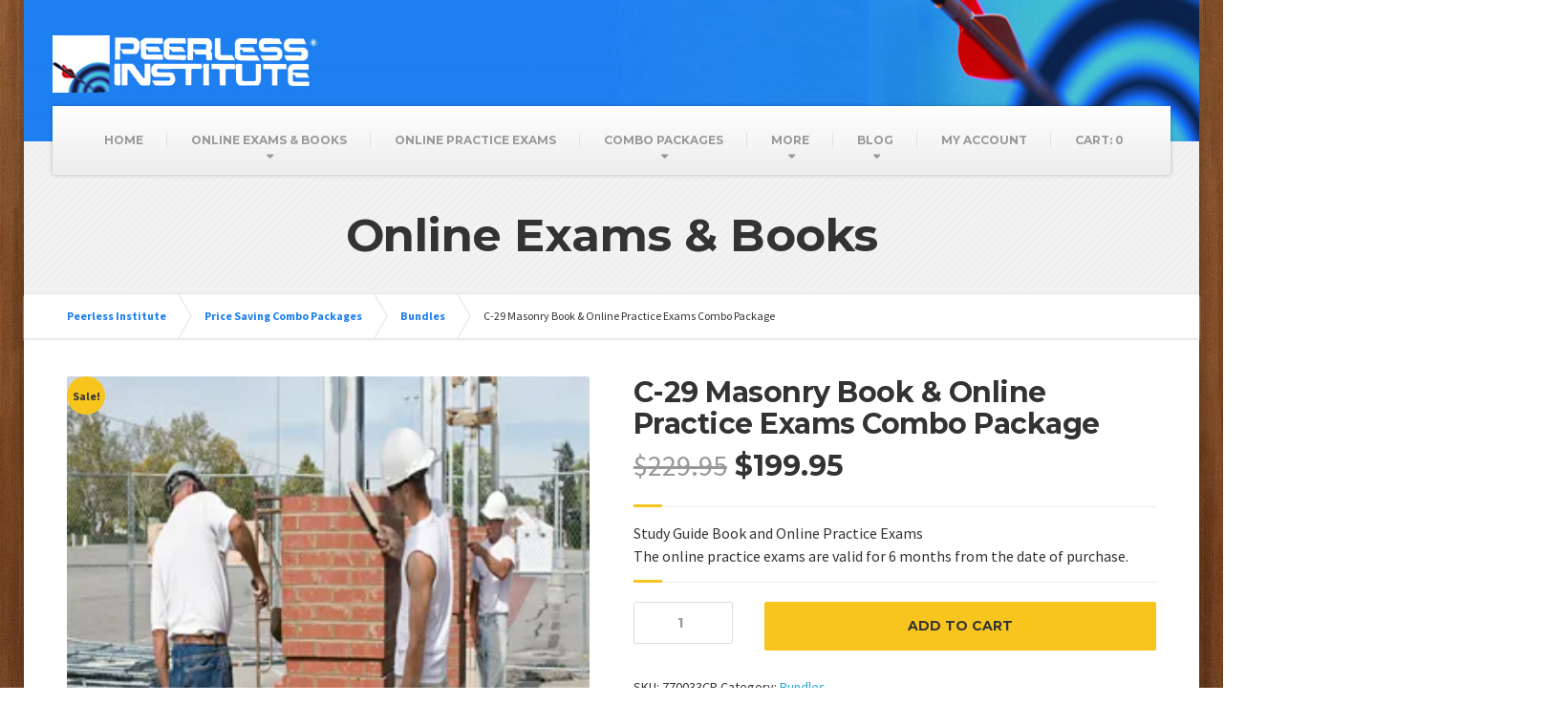

--- FILE ---
content_type: text/html; charset=UTF-8
request_url: https://www.peerlessinstitute.com/product/c-29-masonry-combo/
body_size: 27844
content:

<!DOCTYPE html>
<html lang="en-US">
	<head>
		<meta charset="UTF-8" />
		<title>C-29 Masonry Book &amp; Online Practice Exams Combo Package</title>
<!--
	Protues Theme by default now change it according to the checkout page in mobile devices when clicking on the field
		<meta name="viewport" content="width=device-width, initial-scale=1.0" />
-->
		<meta name="viewport" content="width=device-width, initial-scale=1.0, user-scalable=no" />
		<link rel="pingback" href="https://www.peerlessinstitute.com/xmlrpc.php" />
		
		<!-- W3TC-include-js-head -->
		<style id="jetpack-boost-critical-css">@media all{ul{box-sizing:border-box}.screen-reader-text{border:0;clip:rect(1px,1px,1px,1px);clip-path:inset(50%);height:1px;margin:-1px;overflow:hidden;padding:0;position:absolute;width:1px;word-wrap:normal!important}.woocommerce img,.woocommerce-page img{height:auto;max-width:100%}.woocommerce div.product div.images,.woocommerce-page div.product div.images{float:left;width:48%}.woocommerce div.product div.summary,.woocommerce-page div.product div.summary{float:right;width:48%;clear:none}.woocommerce div.product .woocommerce-tabs,.woocommerce-page div.product .woocommerce-tabs{clear:both}.woocommerce div.product .woocommerce-tabs ul.tabs:after,.woocommerce div.product .woocommerce-tabs ul.tabs:before,.woocommerce-page div.product .woocommerce-tabs ul.tabs:after,.woocommerce-page div.product .woocommerce-tabs ul.tabs:before{content:" ";display:table}.woocommerce div.product .woocommerce-tabs ul.tabs:after,.woocommerce-page div.product .woocommerce-tabs ul.tabs:after{clear:both}.woocommerce div.product .woocommerce-tabs ul.tabs li,.woocommerce-page div.product .woocommerce-tabs ul.tabs li{display:inline-block}.woocommerce ul.products,.woocommerce-page ul.products{clear:both}.woocommerce ul.products:after,.woocommerce ul.products:before,.woocommerce-page ul.products:after,.woocommerce-page ul.products:before{content:" ";display:table}.woocommerce ul.products:after,.woocommerce-page ul.products:after{clear:both}.woocommerce ul.products li.product,.woocommerce-page ul.products li.product{float:left;margin:0 3.8% 2.992em 0;padding:0;position:relative;width:22.05%;margin-left:0}.woocommerce ul.products li.first,.woocommerce-page ul.products li.first{clear:both}.woocommerce ul.products li.last,.woocommerce-page ul.products li.last{margin-right:0}.screen-reader-text{clip:rect(1px,1px,1px,1px);height:1px;overflow:hidden;position:absolute!important;width:1px;word-wrap:normal!important}.woocommerce .quantity .qty{width:3.631em;text-align:center}.woocommerce div.product{margin-bottom:0;position:relative}.woocommerce div.product .product_title{clear:none;margin-top:0;padding:0}.woocommerce div.product p.price ins,.woocommerce div.product span.price ins{background:inherit;font-weight:700;display:inline-block}.woocommerce div.product p.price del,.woocommerce div.product span.price del{opacity:.5;display:inline-block}.woocommerce div.product div.images{margin-bottom:2em}.woocommerce div.product div.images img{display:block;width:100%;height:auto;box-shadow:none}.woocommerce div.product div.images.woocommerce-product-gallery{position:relative}.woocommerce div.product div.images .woocommerce-product-gallery__wrapper{margin:0;padding:0}.woocommerce div.product div.summary{margin-bottom:2em}.woocommerce div.product .woocommerce-tabs ul.tabs{list-style:none;padding:0 0 0 1em;margin:0 0 1.618em;overflow:hidden;position:relative}.woocommerce div.product .woocommerce-tabs ul.tabs li{border:1px solid #cfc8d8;background-color:#e9e6ed;color:#515151;display:inline-block;position:relative;z-index:0;border-radius:4px 4px 0 0;margin:0-5px;padding:0 1em}.woocommerce div.product .woocommerce-tabs ul.tabs li a{display:inline-block;padding:.5em 0;font-weight:700;color:#515151;text-decoration:none}.woocommerce div.product .woocommerce-tabs ul.tabs li:after,.woocommerce div.product .woocommerce-tabs ul.tabs li:before{border:1px solid #cfc8d8;position:absolute;bottom:-1px;width:5px;height:5px;content:" ";box-sizing:border-box}.woocommerce div.product .woocommerce-tabs ul.tabs li:before{left:-5px;border-bottom-right-radius:4px;border-width:0 1px 1px 0;box-shadow:2px 2px 0#e9e6ed}.woocommerce div.product .woocommerce-tabs ul.tabs li:after{right:-5px;border-bottom-left-radius:4px;border-width:0 0 1px 1px;box-shadow:-2px 2px 0#e9e6ed}.woocommerce div.product .woocommerce-tabs ul.tabs:before{position:absolute;content:" ";width:100%;bottom:0;left:0;border-bottom:1px solid #cfc8d8;z-index:1}.woocommerce div.product form.cart{margin-bottom:2em}.woocommerce div.product form.cart:after,.woocommerce div.product form.cart:before{content:" ";display:table}.woocommerce div.product form.cart:after{clear:both}.woocommerce div.product form.cart div.quantity{float:left;margin:0 4px 0 0}.woocommerce div.product form.cart .button{vertical-align:middle;float:left}.woocommerce span.onsale{min-height:3.236em;min-width:3.236em;padding:.202em;font-size:1em;font-weight:700;position:absolute;text-align:center;line-height:3.236;top:-.5em;left:-.5em;margin:0;border-radius:100%;background-color:#b3af54;color:#fff;font-size:.857em;z-index:9}.woocommerce .products ul,.woocommerce ul.products{margin:0 0 1em;padding:0;list-style:none outside;clear:both}.woocommerce .products ul:after,.woocommerce .products ul:before,.woocommerce ul.products:after,.woocommerce ul.products:before{content:" ";display:table}.woocommerce .products ul:after,.woocommerce ul.products:after{clear:both}.woocommerce .products ul li,.woocommerce ul.products li{list-style:none outside}.woocommerce ul.products li.product .onsale{top:0;right:0;left:auto;margin:-.5em -.5em 0 0}.woocommerce ul.products li.product .woocommerce-loop-product__title{padding:.5em 0;margin:0;font-size:1em}.woocommerce ul.products li.product a{text-decoration:none}.woocommerce ul.products li.product a img{width:100%;height:auto;display:block;margin:0 0 1em;box-shadow:none}.woocommerce ul.products li.product .button{display:inline-block;margin-top:1em}.woocommerce ul.products li.product .price{display:block;font-weight:400;margin-bottom:.5em;font-size:.857em}.woocommerce ul.products li.product .price del{color:inherit;opacity:.5;display:inline-block}.woocommerce ul.products li.product .price ins{background:0 0;font-weight:700;display:inline-block}.woocommerce .cart .button{float:none}.woocommerce:where(body:not(.woocommerce-block-theme-has-button-styles)) a.button,.woocommerce:where(body:not(.woocommerce-block-theme-has-button-styles)) button.button{font-size:100%;margin:0;line-height:1;position:relative;text-decoration:none;overflow:visible;padding:.618em 1em;font-weight:700;border-radius:3px;left:auto;color:#515151;background-color:#e9e6ed;border:0;display:inline-block;background-image:none;box-shadow:none;text-shadow:none}.woocommerce:where(body:not(.woocommerce-block-theme-has-button-styles)) button.button.alt{background-color:#7f54b3;color:#fff;-webkit-font-smoothing:antialiased}.woocommerce:where(body:not(.woocommerce-uses-block-theme)) div.product p.price,.woocommerce:where(body:not(.woocommerce-uses-block-theme)) div.product span.price{color:#b3af54;font-size:1.25em}.woocommerce:where(body:not(.woocommerce-uses-block-theme)) ul.products li.product .price{color:#b3af54}html{font-family:sans-serif;-ms-text-size-adjust:100%;-webkit-text-size-adjust:100%}body{margin:0}header,section{display:block}a{background-color:transparent}b,strong{font-weight:700}h1{font-size:2em;margin:.67em 0}img{border:0}button,input{color:inherit;font:inherit;margin:0}button{overflow:visible}button{text-transform:none}button{-webkit-appearance:button}input{line-height:normal}*{box-sizing:border-box}:after,:before{box-sizing:border-box}html{font-size:10px}body{font-family:"Helvetica Neue",Helvetica,Arial,sans-serif;font-size:14px;line-height:1.5;color:#999;background-color:#fff}button,input{font-family:inherit;font-size:inherit;line-height:inherit}a{color:#337ab7;text-decoration:none}img{vertical-align:middle}h1,h2{font-family:Montserrat,Helvetica,Arial,sans-serif;font-weight:500;line-height:1.1;color:inherit}h1,h2{margin-top:21px;margin-bottom:10.5px}h1{font-size:36px}h2{font-size:30px}p{margin:0 0 10.5px}ul{margin-top:0;margin-bottom:10.5px}ul ul{margin-bottom:0}.container{margin-right:auto;margin-left:auto;padding-left:15px;padding-right:15px}.container:after,.container:before{content:" ";display:table}.container:after{clear:both}@media (min-width:768px){.container{width:750px}}@media (min-width:992px){.container{width:970px}}@media (min-width:1200px){.container{width:1170px}}.row{margin-left:-15px;margin-right:-15px}.row:after,.row:before{content:" ";display:table}.row:after{clear:both}.col-xs-12{position:relative;min-height:1px;padding-left:15px;padding-right:15px}.col-xs-12{float:left}.col-xs-12{width:100%}label{display:inline-block;max-width:100%;margin-bottom:5px;font-weight:700}.collapse{display:none}.navbar-collapse{overflow-x:visible;padding-right:15px;padding-left:15px;border-top:1px solid transparent;box-shadow:inset 0 1px 0 rgba(255,255,255,.1);-webkit-overflow-scrolling:touch}.navbar-collapse:after,.navbar-collapse:before{content:" ";display:table}.navbar-collapse:after{clear:both}@media (min-width:992px){.navbar-collapse{width:auto;border-top:0;box-shadow:none}.navbar-collapse.collapse{display:block!important;height:auto!important;padding-bottom:0;overflow:visible!important}}.navbar-toggle{position:relative;float:right;margin-right:15px;padding:9px 10px;margin-top:8px;margin-bottom:8px;background-color:transparent;background-image:none;border:1px solid transparent;border-radius:4px}.navbar-toggle .icon-bar{display:block;width:22px;height:2px;border-radius:1px}.navbar-toggle .icon-bar+.icon-bar{margin-top:4px}@media (min-width:992px){.navbar-toggle{display:none}}@-ms-viewport{width:device-width}@media (min-width:992px) and (max-width:1199px){.hidden-md{display:none!important}}@media (min-width:1200px){.hidden-lg{display:none!important}}body{font-family:"Source Sans Pro",Helvetica,Arial,sans-serif}body.boxed>.boxed-container{margin:0 auto;box-shadow:0 0 20px rgba(0,0,0,.33);max-width:100%}@media (min-width:768px){body.boxed>.boxed-container{width:810px}}@media (min-width:992px){body.boxed>.boxed-container{width:1030px}}@media (min-width:1200px){body.boxed>.boxed-container{width:1230px}}p{text-rendering:optimizeLegibility;-webkit-font-feature-settings:"kern";font-feature-settings:"kern";-webkit-font-kerning:normal;font-kerning:normal}a{color:#1fa7da}img{border-radius:2px}h1,h2{font-family:Montserrat,Helvetica,Arial,sans-serif;font-weight:700;color:#333;letter-spacing:-.5px}body.woocommerce-page .short-description{position:relative;margin-top:30px;margin-bottom:15px;padding-bottom:15px;border-bottom:1px solid rgba(0,0,0,.08)}body.woocommerce-page .short-description:after{position:absolute;content:"";background-color:#f7c51e;height:3px;width:30px;bottom:-1px;left:0}.master-container{overflow:hidden;margin-bottom:30px}@media (min-width:992px){.master-container{margin-bottom:60px}}.header{background-color:#454545;background-position:center center}.logo{float:left;max-width:50%}@media (min-width:480px){.logo{max-width:100%}}@media (min-width:992px){.logo{float:none;text-align:center}}@media (min-width:1200px){.logo{float:left}}.logo h1{color:#f2f2f2;font-size:22px;margin:20px 0}@media (min-width:480px){.logo h1{font-size:36px;margin:36px 0}}.header-widgets{padding:10px 0;text-align:center}@media (min-width:992px){.header-widgets{padding:14px 0 28px;float:left;text-align:left}}@media (min-width:1200px){.header-widgets{padding:28px 0;float:right}}.header-widgets-desktop{display:none}@media (min-width:992px){.header-widgets-desktop{display:block}}.main-title{text-align:center;border-bottom:1px solid #e6e6e6;padding:30px 0;background-color:#f2f2f2}@media (min-width:992px){.main-title{padding:97px 0 60px}}.main-title__primary{margin:0;font-size:36px}@media (min-width:992px){.main-title__primary{font-size:48px}}.breadcrumbs{box-shadow:0 2px 2px #e6e6e6;font-size:10px;margin-bottom:30px}@media (min-width:480px){.breadcrumbs{font-size:12px}}@media (min-width:992px){.breadcrumbs{margin-bottom:40px}}.breadcrumbs a{position:relative;display:inline-block;padding:10px 0;font-weight:700;color:#666;padding-right:10px;margin-right:10px;font-size:10px}@media (min-width:480px){.breadcrumbs a{padding:14px 0;padding-right:20px;margin-right:20px;font-size:12px}}.breadcrumbs a:after,.breadcrumbs a:before{position:absolute;content:"";height:21px;width:1px;right:0;background:#e2e2e2}@media (min-width:480px){.breadcrumbs a:after,.breadcrumbs a:before{height:27px}}.breadcrumbs a:before{top:-2px;-webkit-transform:rotate(-30deg);-ms-transform:rotate(-30deg);transform:rotate(-30deg)}.breadcrumbs a:after{bottom:-2px;-webkit-transform:rotate(30deg);-ms-transform:rotate(30deg);transform:rotate(30deg)}.breadcrumbs span>span{display:inline-block;padding:10px 0}@media (min-width:480px){.breadcrumbs span>span{padding:14px 0}}@media (min-width:992px){.navigation{position:relative;background-color:#f9f9f9;background:linear-gradient(to bottom,#fff 0,#eee 100%);box-shadow:0 0 4px rgba(0,0,0,.25);margin-bottom:-37px;text-align:center;z-index:210}}.navigation--main{margin:0;padding:10px;font-family:Montserrat,Helvetica,Arial,sans-serif;font-weight:700}@media (min-width:992px){.navigation--main{padding:0}}.navigation--main>li{list-style:none;position:relative}@media (min-width:992px){.navigation--main>li{display:inline-block}}.navigation--main>li>a{position:relative;display:block;color:#ddd;padding:6px 10px 6px 0}@media (min-width:992px){.navigation--main>li>a{color:#999;padding:27px 22px;margin-right:-4px}}@media (min-width:1200px){.navigation--main>li>a{padding-left:25px;padding-right:25px}}@media (min-width:992px){.navigation--main>li>a:before{position:absolute;content:"";width:1px;height:15px;right:0;top:50%;margin-top:-8px;background:rgba(0,0,0,.08)}}.navigation--main>li:last-child a:before{display:none}.navigation--main>.menu-item-has-children>a{position:relative}.navigation--main>.menu-item-has-children>a:after{position:absolute;content:"";font-family:FontAwesome;right:0;color:#ddd}@media (min-width:992px){.navigation--main>.menu-item-has-children>a:after{right:calc(50% - 5px);bottom:10px;color:#999}}.navigation--main .sub-menu{display:block;list-style:none;text-align:left;padding:5px 10px;font-weight:700;font-family:"Source Sans Pro",Helvetica,Arial,sans-serif}@media (min-width:992px){.navigation--main .sub-menu{border-top:2px solid #eeb908;visibility:hidden;width:auto;opacity:0;left:0;top:100%;min-width:180px;position:absolute;padding:0}}.navigation--main .sub-menu>li{position:relative}.navigation--main .sub-menu>li>a{color:#ddd;display:block;padding:3px 0;white-space:nowrap}@media (min-width:992px){.navigation--main .sub-menu>li>a{color:#333;background:#f7c51e;border-bottom:1px solid #eeb908;padding:12px 30px}}.navbar-toggle{background:#f7c51e;border-radius:2px;padding:10px 12px;margin:10px 0}@media (min-width:480px){.navbar-toggle{margin:34px 0}}.navbar-toggle .icon-bar{background:#454545;width:18px;height:3px}.navbar-toggle .icon-bar+.icon-bar{margin-top:3px}.navbar-toggle__text{font-family:Montserrat,Helvetica,Arial,sans-serif;font-weight:700;color:#454545;display:inline-block;padding:0 10px 0 0}.navbar-toggle__icon-bar{vertical-align:middle;display:inline-block;height:18px}.navbar-collapse{padding:0;max-height:100%}.wp-post-image{margin:0;width:100%;height:auto;margin-bottom:30px;border-radius:2px}@font-face{font-family:FontAwesome;font-weight:400;font-style:normal}.woocommerce ul.products,body.woocommerce-page ul.products{padding-top:20px;margin-bottom:0}.woocommerce ul.products li.product,body.woocommerce-page ul.products li.product{margin-bottom:45px}.woocommerce ul.products li.product a img,body.woocommerce-page ul.products li.product a img{box-shadow:none;border-radius:2px}.woocommerce ul.products li.product .price,body.woocommerce-page ul.products li.product .price{color:#333;font-size:16px;font-weight:700;margin-bottom:15px}.woocommerce ul.products li.product .price del,body.woocommerce-page ul.products li.product .price del{font-size:16px;color:#999;font-weight:400}.woocommerce ul.products li.product .onsale,body.woocommerce-page ul.products li.product .onsale{margin:-7px -7px 0 0}.woocommerce a.add_to_cart_button,body.woocommerce-page a.add_to_cart_button{width:100%;text-align:center;text-transform:uppercase;font-family:Montserrat,Helvetica,Arial,sans-serif;background:#eee;border:none;box-shadow:none;text-shadow:none;color:#999;padding:15px;border-radius:2px;margin-bottom:0}.woocommerce span.onsale,body.woocommerce-page span.onsale{background:#f7c51e;text-shadow:none;box-shadow:none;height:40px;width:40px;color:#333}body.woocommerce-page a.button,body.woocommerce-page button.button{display:inline-block;background:#eee;border:none;box-shadow:none;font-family:Montserrat,Helvetica,Arial,sans-serif;text-transform:uppercase;padding:15px;color:#999;text-shadow:none}body.woocommerce-page div.product div.images img{box-shadow:none;border-radius:2px}body.woocommerce-page div.product p.price{color:#333;font-size:30px;font-weight:700;font-family:Montserrat,Helvetica,Arial,sans-serif}body.woocommerce-page div.product p.price ins{text-decoration:none}body.woocommerce-page div.product p.price del{font-family:"Source Sans Pro",Helvetica,Arial,sans-serif;font-weight:400}body.woocommerce-page div.product form.cart div.quantity{margin-right:0}body.woocommerce-page div.product form.cart .button.single_add_to_cart_button{width:75%;margin-left:6%;margin-right:0}body.woocommerce-page div.product .woocommerce-tabs ul.tabs{background-color:#eee;border-radius:2px;padding:0;margin-bottom:0}body.woocommerce-page div.product .woocommerce-tabs ul.tabs:before{display:none}body.woocommerce-page div.product .woocommerce-tabs ul.tabs li{border-radius:0;background:#eee;border:1px solid transparent;border-radius:2px;box-shadow:0 0 0 2px #fff}body.woocommerce-page div.product .woocommerce-tabs ul.tabs li:after,body.woocommerce-page div.product .woocommerce-tabs ul.tabs li:before{display:none}body.woocommerce-page div.product .woocommerce-tabs ul.tabs li a{text-shadow:none;font-family:Montserrat,Helvetica,Arial,sans-serif;text-transform:uppercase;color:#999;padding:17px 15px}body.woocommerce-page .short-description{padding-top:15px;margin-top:20px;margin-bottom:20px;border-top:1px solid rgba(0,0,0,.08)}body.woocommerce-page .short-description:before{position:absolute;content:"";background-color:#f7c51e;height:3px;width:30px;top:-3px;left:0}body.woocommerce-page .short-description p{margin-bottom:0}body.woocommerce-page .related h2{font-size:18px}@media (min-width:768px){body.woocommerce-page .related ul.products li.product{width:22.05%}}body.woocommerce-page .entry-summary .entry-title{font-size:30px;margin-bottom:5px}body.woocommerce-page .quantity{width:19%;border-radius:2px}body.woocommerce-page .quantity .qty{width:100%;height:44px;border:1px solid #ddd;border-radius:2px;color:#999;font-family:Montserrat,Helvetica,Arial,sans-serif;padding:0 0 0 10px}body.woocommerce-page button.button.alt{background:#f7c51e;text-shadow:none;outline:0;border-radius:2px;color:#333}body{font-size:14px;color:#333!important}.navigation--main>li>a{text-transform:uppercase}.header{position:relative;background:#1e7ff0 url(https://www.peerlessinstitute.com/wp-content/uploads/2015/06/new-logo-4.jpg) no-repeat!important;height:148px}.header .container{padding:0}.header .container:first-child{width:100%;padding:0 0 20px}.logo{text-align:left;max-width:100%}.logo a{display:block;height:148px;width:310px}.logo a h1{display:none}.navbar-toggle{position:absolute;top:0;right:10px;margin:20px 0 0}.navigation{top:-57px}.main-title{padding:72px 0 35px}.woocommerce ul.products li.product .onsale,body.woocommerce-page ul.products li.product .onsale{background:#fff;color:#1e7ff0}.woocommerce ul.products li.product,body.woocommerce-page ul.products li.product{position:relative}.woocommerce ul.products li.product .price,body.woocommerce-page ul.products li.product .price{text-align:center}.woocommerce ul.products li.product .price del,body.woocommerce-page ul.products li.product .price del{font-weight:700;color:red;display:inline-block;vertical-align:top;margin:0 5px}.woocommerce ul.products li.product .price ins{display:inline-block;vertical-align:top;margin:0 5px}.woocommerce ul.products li.product .price,body.woocommerce-page ul.products li.product .price{text-align:center}body.woocommerce-page .entry-summary .entry-title{font-weight:700}body.woocommerce-page .related h2{font-weight:700}.woocommerce ul.products li.product img,body.woocommerce-page ul.products li.product img{position:relative}.woocommerce ul.products li.product img:after,body.woocommerce-page ul.products li.product img:after{background:rgba(255,255,255,.5);content:"";height:100%;left:0;position:absolute;top:0;transform:scale3d(1.4,1.6,1) rotate3d(0,0,1,45deg) translate3d(0,-200%,0);-moz-transform:scale3d(1.4,1.6,1) rotate3d(0,0,1,45deg) translate3d(0,-200%,0);-webkit-transform:scale3d(1.4,1.6,1) rotate3d(0,0,1,45deg) translate3d(0,-200%,0);width:100%}.woocommerce-page .related{display:none}body.woocommerce-page .short-description p{font-size:16px;color:#333}.woocommerce span.onsale,body.woocommerce-page span.onsale{top:0;left:0}.woocommerce ul.products li.product a.add_to_cart_button,body.woocommerce-page ul.products li.product a.add_to_cart_button{border-radius:2px}@media screen and (max-width:1200px){.header{background-size:100% 100%!important;height:138px}.header .container:first-child{padding:0}.logo a{height:88px}.navigation{top:10px}.navigation--main>li>a{padding:27px 15px}}@media screen and (max-width:991px){.header{height:auto;background-size:100%auto!important}.header .container:first-child{width:750px;padding:0 0 20px}.navbar-toggle{position:static}.navigation--main>li>a{padding:15px 0}.logo{padding:22px 0 0}.logo a{height:38px}}@media screen and (max-width:767px){.navbar-toggle{margin:20px 0 0}.main-title{padding:35px 0}.header{background-image:none!important}.header .container:first-child{width:100%;padding:0 15px;height:auto;margin:0 0 20px}.header>div:last-child{display:block}.logo{max-width:100%;padding:20px 0 0}.logo a{max-width:180px;height:44px;background:url(https://www.peerlessinstitute.com/wp-content/uploads/2015/10/logo-small.png) no-repeat;display:block;background-size:100%auto}.navigation--main{padding:0 10px 10px}.navigation--main>li{margin:0 0 5px;border-bottom:1px solid #fff;padding:0 0 5px}.navigation--main>li>a{color:#fff!important;font-size:12px;padding:6px 10px 6px 0}.navigation--main>li:last-child{margin:0}.navigation--main>li>a{padding:10px}.master-container>.container{padding:0 15px}body.woocommerce .master-container>.container{padding:15px 15px 0;margin:0}.woocommerce ul.products li.product img,body.woocommerce-page ul.products li.product img{margin:0 0 10px}.woocommerce ul.products li.product a img,body.woocommerce-page ul.products li.product a img{max-height:230px;width:60%;margin:0 auto}body.woocommerce-page div.product .woocommerce-tabs ul.tabs li a{padding:17px 14px}body.woocommerce-page .entry-summary .entry-title{font-size:20px}body.woocommerce-page div.product p.price{font-size:18px}.breadcrumbs a:after,.breadcrumbs a:before{display:none}.breadcrumbs{padding:10px 0}.breadcrumbs a,.breadcrumbs span{font-size:14px;display:block;margin:0;padding:0}.breadcrumbs span{line-height:20px}.breadcrumbs span span{padding:0}body.woocommerce-page div.product .woocommerce-tabs ul.tabs li{box-shadow:none}.main-title__primary{font-size:24px}.woocommerce ul.products li.product .onsale,body.woocommerce-page ul.products li.product .onsale{margin:-7px auto;left:0;right:0;z-index:1}}@media screen and (max-width:640px){body.woocommerce ul.products li.product{margin:0 0 20px;width:100%;float:none}body.woocommerce ul.products li.product:last-child{margin:0}body.woocommerce ul.products li.product a img{max-height:none;width:auto;margin:0 auto}body.woocommerce ul.products li.product{text-align:center}body.woocommerce ul.products li.product a.add_to_cart_button{display:inline-block;width:auto;vertical-align:top}.woocommerce ul.products li.product a img,body.woocommerce-page ul.products li.product a img{max-height:none;width:auto}}}@media only screen and (max-width:768px){.woocommerce ul.products[class*=columns-] li.product,.woocommerce-page ul.products[class*=columns-] li.product{width:48%;float:left;clear:both;margin:0 0 2.992em}.woocommerce ul.products[class*=columns-] li.product:nth-child(2n),.woocommerce-page ul.products[class*=columns-] li.product:nth-child(2n){float:right;clear:none!important}.woocommerce div.product div.images,.woocommerce div.product div.summary,.woocommerce-page div.product div.images,.woocommerce-page div.product div.summary{float:none;width:100%}}@media all{.screen-reader-text{clip:rect(1px,1px,1px,1px);word-wrap:normal!important;border:0;clip-path:inset(50%);height:1px;margin:-1px;overflow:hidden;overflow-wrap:normal!important;padding:0;position:absolute!important;width:1px}}</style><meta name='robots' content='index, follow, max-image-preview:large, max-snippet:-1, max-video-preview:-1' />


	<!-- This site is optimized with the Yoast SEO plugin v20.8 - https://yoast.com/wordpress/plugins/seo/ -->
	<link rel="canonical" href="https://www.peerlessinstitute.com/product/c-29-masonry-combo/" />
	<meta property="og:locale" content="en_US" />
	<meta property="og:type" content="article" />
	<meta property="og:title" content="C-29 Masonry Book &amp; Online Practice Exams Combo Package" />
	<meta property="og:description" content="Study Guide Book and Online Practice Exams  The online practice exams are valid for 6 months from the date of purchase." />
	<meta property="og:url" content="https://www.peerlessinstitute.com/product/c-29-masonry-combo/" />
	<meta property="og:site_name" content="Peerless Institute" />
	<meta property="article:modified_time" content="2024-11-02T03:07:52+00:00" />
	<meta property="og:image" content="https://www.peerlessinstitute.com/wp-content/uploads/2015/09/C-29-Masonry.jpg" />
	<meta property="og:image:width" content="300" />
	<meta property="og:image:height" content="300" />
	<meta property="og:image:type" content="image/jpeg" />
	<meta name="twitter:card" content="summary_large_image" />
	<meta name="twitter:label1" content="Est. reading time" />
	<meta name="twitter:data1" content="1 minute" />
	<script data-jetpack-boost="ignore" data-jetpack-boost="ignore" type="application/ld+json" class="yoast-schema-graph">{"@context":"https://schema.org","@graph":[{"@type":"WebPage","@id":"https://www.peerlessinstitute.com/product/c-29-masonry-combo/","url":"https://www.peerlessinstitute.com/product/c-29-masonry-combo/","name":"C-29 Masonry Book & Online Practice Exams Combo Package","isPartOf":{"@id":"https://www.peerlessinstitute.com/#website"},"primaryImageOfPage":{"@id":"https://www.peerlessinstitute.com/product/c-29-masonry-combo/#primaryimage"},"image":{"@id":"https://www.peerlessinstitute.com/product/c-29-masonry-combo/#primaryimage"},"thumbnailUrl":"https://i0.wp.com/www.peerlessinstitute.com/wp-content/uploads/2015/09/C-29-Masonry.jpg?fit=300%2C300&ssl=1","datePublished":"2015-09-02T10:24:41+00:00","dateModified":"2024-11-02T03:07:52+00:00","breadcrumb":{"@id":"https://www.peerlessinstitute.com/product/c-29-masonry-combo/#breadcrumb"},"inLanguage":"en-US","potentialAction":[{"@type":"ReadAction","target":["https://www.peerlessinstitute.com/product/c-29-masonry-combo/"]}]},{"@type":"ImageObject","inLanguage":"en-US","@id":"https://www.peerlessinstitute.com/product/c-29-masonry-combo/#primaryimage","url":"https://i0.wp.com/www.peerlessinstitute.com/wp-content/uploads/2015/09/C-29-Masonry.jpg?fit=300%2C300&ssl=1","contentUrl":"https://i0.wp.com/www.peerlessinstitute.com/wp-content/uploads/2015/09/C-29-Masonry.jpg?fit=300%2C300&ssl=1","width":300,"height":300,"caption":"C-29 Masonry"},{"@type":"BreadcrumbList","@id":"https://www.peerlessinstitute.com/product/c-29-masonry-combo/#breadcrumb","itemListElement":[{"@type":"ListItem","position":1,"name":"Home","item":"https://www.peerlessinstitute.com/"},{"@type":"ListItem","position":2,"name":"Online Exams &#038; Books","item":"https://www.peerlessinstitute.com/study-guides/"},{"@type":"ListItem","position":3,"name":"C-29 Masonry Book &#038; Online Practice Exams Combo Package"}]},{"@type":"WebSite","@id":"https://www.peerlessinstitute.com/#website","url":"https://www.peerlessinstitute.com/","name":"Peerless Institute","description":"California Contractors License Exam Materials","publisher":{"@id":"https://www.peerlessinstitute.com/#organization"},"potentialAction":[{"@type":"SearchAction","target":{"@type":"EntryPoint","urlTemplate":"https://www.peerlessinstitute.com/?s={search_term_string}"},"query-input":"required name=search_term_string"}],"inLanguage":"en-US"},{"@type":"Organization","@id":"https://www.peerlessinstitute.com/#organization","name":"Peerless institute","url":"https://www.peerlessinstitute.com/","logo":{"@type":"ImageObject","inLanguage":"en-US","@id":"https://www.peerlessinstitute.com/#/schema/logo/image/","url":"https://www.peerlessinstitute.com/wp-content/uploads/2015/07/logo.jpg","contentUrl":"https://www.peerlessinstitute.com/wp-content/uploads/2015/07/logo.jpg","width":468,"height":96,"caption":"Peerless institute"},"image":{"@id":"https://www.peerlessinstitute.com/#/schema/logo/image/"}}]}</script>
	<!-- / Yoast SEO plugin. -->


<link rel='dns-prefetch' href='//www.googletagmanager.com' />
<link rel='dns-prefetch' href='//stats.wp.com' />
<link rel='dns-prefetch' href='//fonts.googleapis.com' />
<link rel='preconnect' href='//i0.wp.com' />
<link rel='preconnect' href='//c0.wp.com' />
<link rel="alternate" type="application/rss+xml" title="Peerless Institute &raquo; Feed" href="https://www.peerlessinstitute.com/feed/" />
<link rel="alternate" type="application/rss+xml" title="Peerless Institute &raquo; Comments Feed" href="https://www.peerlessinstitute.com/comments/feed/" />
		<!-- This site uses the Google Analytics by MonsterInsights plugin v9.1.0 - Using Analytics tracking - https://www.monsterinsights.com/ -->
							
			
				<!-- / Google Analytics by MonsterInsights -->
		
<noscript><link rel='stylesheet' id='all-css-3506168d2b52415eaaae3ac06663442c' href='https://www.peerlessinstitute.com/_jb_static/??82694b811a' type='text/css' media='all' /></noscript><link rel='stylesheet' id='all-css-3506168d2b52415eaaae3ac06663442c' href='https://www.peerlessinstitute.com/_jb_static/??82694b811a' type='text/css' media="not all" data-media="all" onload="this.media=this.dataset.media; delete this.dataset.media; this.removeAttribute( 'onload' );" />
<style id='woocommerce-layout-inline-css'>

	.infinite-scroll .woocommerce-pagination {
		display: none;
	}
</style>
<style id='buildpress-main-inline-css'>
/* WP Customizer start */
.icon-box__title, .widget-icon-box .icon-box:hover .fa { color: #dddddd; }
.icon-box__subtitle, .widget-icon-box .icon-box, .textwidget { color: #989898; }
.top { background: #2e2e2e linear-gradient(to bottom, #2e2e2e, #262626); }
.top { border-bottom-color: #484848; }
.top, .top a, .navigation--top > .menu-item-has-children > a::after { color: #ffffff; }
.header { background-color: #1e7ff0; }
.header { background-image: url(""); }
@media (min-width: 992px) { .navigation { background: #ffffff linear-gradient(to bottom, #ffffff, #ededed); } }
.navigation--main > li > a, .navigation--main > .menu-item-has-children > a::after, .navigation--main .sub-menu > li > a { color: #dddddd; }
.navigation--main > li:hover > a, .navigation--main > .menu-item-has-children:hover > a::after, .navigation--main .sub-menu > li:hover > a { color: #fefefe; }
@media (min-width: 992px) { .navigation--main > li > a, .navigation--main > .menu-item-has-children > a::after { color: #999999; } }
@media (min-width: 992px) { .navigation--main > li:hover > a, .navigation--main > .menu-item-has-children:hover > a::after { color: #333333; } }
@media (min-width: 992px) { .navigation--main .sub-menu > li > a, .navigation--main .sub-menu > li > a:hover, .navigation--main .sub-menu > .menu-item-has-children > a::after { color: #333333; } }
.main-title { background-color: #f2f2f2; }
.main-title { background-image: url("https://www.peerlessinstitute.com/wp-content/themes/buildpress/assets/images/title-area-pattern.png"); }
.main-title h1 { color: #333333; }
.breadcrumbs { background-color: #ffffff; }
.breadcrumbs a { color: #1e7ff0; }
.breadcrumbs a:hover { color: #1172e3; }
.breadcrumbs { color: #333333; }
.boxed-container { background-color: #ffffff; }
.jumbotron__category h6, .social-icons__link, .testimonial__rating, body.woocommerce-page .star-rating, body.woocommerce-page ul.products li.product a:hover img, body.woocommerce-page p.stars a, .navigation--top > li > a:hover, .navigation--top > li:hover > a::after, .navigation--top .sub-menu > li > a:hover, .navigation--top > li:hover > a, html body.woocommerce-page nav.woocommerce-pagination ul li .next:hover, html body.woocommerce-page nav.woocommerce-pagination ul li .prev:hover { color: #f7c51e; }
.jumbotron__category::after, .alternative-heading::after, .navbar-toggle, #comments-submit-button, .btn-primary, .panel-grid .widget-title::after, .footer .footer__headings::after, .main-title h3::before, .hentry__title::after, .widget_search .search-submit, .pagination li .current, .pagination li:hover, .sidebar__headings::after, .sidebar .widget_nav_menu ul > li.current-menu-item a, .sidebar .widget_nav_menu ul > li > a:hover, .widget_calendar caption, .widget_tag_cloud a, body.woocommerce-page .widget_product_search #searchsubmit, body.woocommerce-page span.onsale, body.woocommerce-page ul.products::before, body.woocommerce-page nav.woocommerce-pagination ul li span.current, body.woocommerce-page nav.woocommerce-pagination ul li a:hover, body.woocommerce-page a.add_to_cart_button:hover, body.woocommerce-page button.button:hover, body.woocommerce-page .widget_product_categories ul > li > a:hover, body.woocommerce-page a.button:hover, body.woocommerce-page input.button:hover, body.woocommerce-page table.cart td.actions input.button.alt, body.woocommerce-page .cart-collaterals .shipping_calculator h2::after, body.woocommerce-page .cart-collaterals .cart_totals h2::after, body.woocommerce-page .woocommerce-info, body.woocommerce-page .woocommerce-message, body.woocommerce-page .woocommerce-error, body.woocommerce-page #payment #place_order, body.woocommerce-page .short-description::before, body.woocommerce-page .short-description::after, body.woocommerce-page .quantity .minus:hover, body.woocommerce-page .quantity .plus:hover, body.woocommerce-page button.button.alt, body.woocommerce-page div.product .woocommerce-tabs ul.tabs li.active, body.woocommerce-page #review_form #respond input#submit, body.woocommerce-page div.product .woocommerce-tabs h2::after, .buildpress-table thead th, .brochure-box:hover, body.woocommerce-page .widget_product_search .search-field + input, .woocommerce button.button.alt:disabled, .woocommerce button.button.alt:disabled:hover, .woocommerce button.button.alt:disabled[disabled], .woocommerce button.button.alt:disabled[disabled]:hover, .woocommerce-cart .wc-proceed-to-checkout a.checkout-button, body .buildpress-light .esg-filterbutton:hover, body .buildpress-light .esg-sortbutton:hover, body .buildpress-light .esg-sortbutton-order:hover, body .buildpress-light .esg-cartbutton-order:hover, body .buildpress-light .esg-filterbutton.selected { background-color: #f7c51e; }
@media (min-width: 992px) { .navigation--main .sub-menu > li > a { background-color: #f7c51e; } }
.btn-primary, .logo-panel img:hover, blockquote, #comments-submit-button, .navigation--main > li:hover > a, body .buildpress .esg-navigationbutton:hover span, body .buildpress .esg-filterbutton:hover span, body .buildpress .esg-sortbutton:hover span, body .buildpress .esg-sortbutton-order:hover span, body .buildpress .esg-cartbutton-order:hover span, body .buildpress .esg-filterbutton.selected span, body .buildpress-light .esg-navigationbutton:hover span, body .buildpress-light .esg-filterbutton:hover span, body .buildpress-light .esg-sortbutton:hover span, body .buildpress-light .esg-sortbutton-order:hover span, body .buildpress-light .esg-cartbutton-order:hover span, body .buildpress-light .esg-filterbutton.selected span { border-color: #f7c51e; }
.social-icons__link:hover { color: #e8b60f; }
.navbar-toggle:hover, .btn-primary:hover, .widget_search .search-submit:hover, #comments-submit-button:hover, .widget_tag_cloud a:hover, body.woocommerce-page .widget_product_search #searchsubmit:hover, body.woocommerce-page .widget_product_search #searchsubmit:focus, body.woocommerce-page table.cart td.actions input.button.alt:hover, body.woocommerce-page #payment #place_order:hover, body.woocommerce-page button.button.alt:hover, body.woocommerce-page #review_form #respond input#submit:hover, body.woocommerce-page .widget_product_search .search-field + input:hover, body.woocommerce-page .widget_product_search .search-field + input:focus, .woocommerce-cart .wc-proceed-to-checkout a.checkout-button:hover { background-color: #e8b60f; }
@media (min-width: 992px) { .navigation--main .sub-menu > li > a:hover { background-color: #e8b60f; } }
.btn-primary:hover, #comments-submit-button:hover, .navigation--main .sub-menu > li > a, .navigation--main .sub-menu, .navigation--main .sub-menu > li > .sub-menu { border-color: #e8b60f; }
body .eg-buildpress-item-skin-element-0, body .eg-buildpress-item-skin-element-0:hover { background: #f7c51e !important; }
a { color: #1fa7da; }
a:hover, .more-link .btn:hover { color: #1098cb; }
body, .textwidget { color: #999999; }
#comments-submit-button, .btn-primary, .footer .btn-primary, .sidebar .widget_nav_menu ul > li.current-menu-item a, .widget_tag_cloud a, .pagination li .current, .widget_search .search-submit { color: #454545; }
#comments-submit-button:hover, .btn-primary:hover, .footer .btn-primary:hover, .sidebar .widget_nav_menu ul > li a:hover, .sidebar .widget_nav_menu ul > li.current-menu-item a:hover, .widget_tag_cloud a:hover, .pagination li:hover a, body.woocommerce-page .woocommerce-message, body.woocommerce-page nav.woocommerce-pagination ul li span.current, body.woocommerce-page button.button.alt, body.woocommerce-page table.cart td.actions input.button.alt, body.woocommerce-page button.button.alt:hover, body.woocommerce-page div.product .woocommerce-tabs ul.tabs li.active a, body.woocommerce-page div.product .woocommerce-tabs ul.tabs li.active a:hover, body.woocommerce-page nav.woocommerce-pagination ul li .prev:hover, body.woocommerce-page nav.woocommerce-pagination ul li .next:hover, body.woocommerce-page a.add_to_cart_button:hover, body.woocommerce-page a.button:hover, body.woocommerce-page input.button:hover, body.woocommerce-page nav.woocommerce-pagination ul li a:hover, body.woocommerce-page .woocommerce-info, body.woocommerce-page #payment #place_order, body.woocommerce-page .widget_product_categories ul > li > a:hover, body.woocommerce-page .widget_product_search #searchsubmit, body.woocommerce-page #review_form #respond input#submit, body.woocommerce-page button.button:hover, body.woocommerce-page .woocommerce-error .showlogin, body.woocommerce-page .woocommerce-error .showcoupon, body.woocommerce-page .woocommerce-info .showlogin, body.woocommerce-page .woocommerce-info .showcoupon, body.woocommerce-page .woocommerce-message .showlogin, body.woocommerce-page .woocommerce-message .showcoupon, body.woocommerce-page .woocommerce-error::before, body.woocommerce-page .woocommerce-info::before, body.woocommerce-page .woocommerce-message::before { color: #333333; }
.footer { background-color: #f2f2f2; }
.footer { background-image: url("https://www.peerlessinstitute.com/wp-content/themes/buildpress/assets/images/title-area-pattern.png"); }
.footer__headings { color: #3d3d3d; }
.footer { color: #666666; }
.footer a { color: #1fa7da; }
.footer a:hover { color: #0074a7; }
.footer-bottom { background-color: #32373c; }
.footer-bottom { color: #ffffff; }
.footer-bottom a { color: #ffffff; }
.footer-bottom a:hover { color: #cccccc; }
/* WP Customizer end */
/* User custom CSS start */
/* enter here your custom CSS styles */
.navigation--main > li {
 font-size: 12px;
}

/* User custom CSS end */

</style>
<noscript><link rel='stylesheet' id='only-screen-and-max-width-768px-css-b22b7e5b6a8a44cc8bf384fea380f40c' href='https://www.peerlessinstitute.com/wp-content/plugins/woocommerce/assets/css/woocommerce-smallscreen.css?m=1734478489' type='text/css' media='only screen and (max-width: 768px)' /></noscript><link rel='stylesheet' id='only-screen-and-max-width-768px-css-b22b7e5b6a8a44cc8bf384fea380f40c' href='https://www.peerlessinstitute.com/wp-content/plugins/woocommerce/assets/css/woocommerce-smallscreen.css?m=1734478489' type='text/css' media="not all" data-media="only screen and (max-width: 768px)" onload="this.media=this.dataset.media; delete this.dataset.media; this.removeAttribute( 'onload' );" />
<style id='wp-emoji-styles-inline-css'>

	img.wp-smiley, img.emoji {
		display: inline !important;
		border: none !important;
		box-shadow: none !important;
		height: 1em !important;
		width: 1em !important;
		margin: 0 0.07em !important;
		vertical-align: -0.1em !important;
		background: none !important;
		padding: 0 !important;
	}
</style>
<style id='jetpack-sharing-buttons-style-inline-css'>
.jetpack-sharing-buttons__services-list{display:flex;flex-direction:row;flex-wrap:wrap;gap:0;list-style-type:none;margin:5px;padding:0}.jetpack-sharing-buttons__services-list.has-small-icon-size{font-size:12px}.jetpack-sharing-buttons__services-list.has-normal-icon-size{font-size:16px}.jetpack-sharing-buttons__services-list.has-large-icon-size{font-size:24px}.jetpack-sharing-buttons__services-list.has-huge-icon-size{font-size:36px}@media print{.jetpack-sharing-buttons__services-list{display:none!important}}.editor-styles-wrapper .wp-block-jetpack-sharing-buttons{gap:0;padding-inline-start:0}ul.jetpack-sharing-buttons__services-list.has-background{padding:1.25em 2.375em}
</style>
<style id='classic-theme-styles-inline-css'>
/*! This file is auto-generated */
.wp-block-button__link{color:#fff;background-color:#32373c;border-radius:9999px;box-shadow:none;text-decoration:none;padding:calc(.667em + 2px) calc(1.333em + 2px);font-size:1.125em}.wp-block-file__button{background:#32373c;color:#fff;text-decoration:none}
</style>
<style id='global-styles-inline-css'>
:root{--wp--preset--aspect-ratio--square: 1;--wp--preset--aspect-ratio--4-3: 4/3;--wp--preset--aspect-ratio--3-4: 3/4;--wp--preset--aspect-ratio--3-2: 3/2;--wp--preset--aspect-ratio--2-3: 2/3;--wp--preset--aspect-ratio--16-9: 16/9;--wp--preset--aspect-ratio--9-16: 9/16;--wp--preset--color--black: #000000;--wp--preset--color--cyan-bluish-gray: #abb8c3;--wp--preset--color--white: #ffffff;--wp--preset--color--pale-pink: #f78da7;--wp--preset--color--vivid-red: #cf2e2e;--wp--preset--color--luminous-vivid-orange: #ff6900;--wp--preset--color--luminous-vivid-amber: #fcb900;--wp--preset--color--light-green-cyan: #7bdcb5;--wp--preset--color--vivid-green-cyan: #00d084;--wp--preset--color--pale-cyan-blue: #8ed1fc;--wp--preset--color--vivid-cyan-blue: #0693e3;--wp--preset--color--vivid-purple: #9b51e0;--wp--preset--gradient--vivid-cyan-blue-to-vivid-purple: linear-gradient(135deg,rgba(6,147,227,1) 0%,rgb(155,81,224) 100%);--wp--preset--gradient--light-green-cyan-to-vivid-green-cyan: linear-gradient(135deg,rgb(122,220,180) 0%,rgb(0,208,130) 100%);--wp--preset--gradient--luminous-vivid-amber-to-luminous-vivid-orange: linear-gradient(135deg,rgba(252,185,0,1) 0%,rgba(255,105,0,1) 100%);--wp--preset--gradient--luminous-vivid-orange-to-vivid-red: linear-gradient(135deg,rgba(255,105,0,1) 0%,rgb(207,46,46) 100%);--wp--preset--gradient--very-light-gray-to-cyan-bluish-gray: linear-gradient(135deg,rgb(238,238,238) 0%,rgb(169,184,195) 100%);--wp--preset--gradient--cool-to-warm-spectrum: linear-gradient(135deg,rgb(74,234,220) 0%,rgb(151,120,209) 20%,rgb(207,42,186) 40%,rgb(238,44,130) 60%,rgb(251,105,98) 80%,rgb(254,248,76) 100%);--wp--preset--gradient--blush-light-purple: linear-gradient(135deg,rgb(255,206,236) 0%,rgb(152,150,240) 100%);--wp--preset--gradient--blush-bordeaux: linear-gradient(135deg,rgb(254,205,165) 0%,rgb(254,45,45) 50%,rgb(107,0,62) 100%);--wp--preset--gradient--luminous-dusk: linear-gradient(135deg,rgb(255,203,112) 0%,rgb(199,81,192) 50%,rgb(65,88,208) 100%);--wp--preset--gradient--pale-ocean: linear-gradient(135deg,rgb(255,245,203) 0%,rgb(182,227,212) 50%,rgb(51,167,181) 100%);--wp--preset--gradient--electric-grass: linear-gradient(135deg,rgb(202,248,128) 0%,rgb(113,206,126) 100%);--wp--preset--gradient--midnight: linear-gradient(135deg,rgb(2,3,129) 0%,rgb(40,116,252) 100%);--wp--preset--font-size--small: 13px;--wp--preset--font-size--medium: 20px;--wp--preset--font-size--large: 36px;--wp--preset--font-size--x-large: 42px;--wp--preset--font-family--inter: "Inter", sans-serif;--wp--preset--font-family--cardo: Cardo;--wp--preset--spacing--20: 0.44rem;--wp--preset--spacing--30: 0.67rem;--wp--preset--spacing--40: 1rem;--wp--preset--spacing--50: 1.5rem;--wp--preset--spacing--60: 2.25rem;--wp--preset--spacing--70: 3.38rem;--wp--preset--spacing--80: 5.06rem;--wp--preset--shadow--natural: 6px 6px 9px rgba(0, 0, 0, 0.2);--wp--preset--shadow--deep: 12px 12px 50px rgba(0, 0, 0, 0.4);--wp--preset--shadow--sharp: 6px 6px 0px rgba(0, 0, 0, 0.2);--wp--preset--shadow--outlined: 6px 6px 0px -3px rgba(255, 255, 255, 1), 6px 6px rgba(0, 0, 0, 1);--wp--preset--shadow--crisp: 6px 6px 0px rgba(0, 0, 0, 1);}:where(.is-layout-flex){gap: 0.5em;}:where(.is-layout-grid){gap: 0.5em;}body .is-layout-flex{display: flex;}.is-layout-flex{flex-wrap: wrap;align-items: center;}.is-layout-flex > :is(*, div){margin: 0;}body .is-layout-grid{display: grid;}.is-layout-grid > :is(*, div){margin: 0;}:where(.wp-block-columns.is-layout-flex){gap: 2em;}:where(.wp-block-columns.is-layout-grid){gap: 2em;}:where(.wp-block-post-template.is-layout-flex){gap: 1.25em;}:where(.wp-block-post-template.is-layout-grid){gap: 1.25em;}.has-black-color{color: var(--wp--preset--color--black) !important;}.has-cyan-bluish-gray-color{color: var(--wp--preset--color--cyan-bluish-gray) !important;}.has-white-color{color: var(--wp--preset--color--white) !important;}.has-pale-pink-color{color: var(--wp--preset--color--pale-pink) !important;}.has-vivid-red-color{color: var(--wp--preset--color--vivid-red) !important;}.has-luminous-vivid-orange-color{color: var(--wp--preset--color--luminous-vivid-orange) !important;}.has-luminous-vivid-amber-color{color: var(--wp--preset--color--luminous-vivid-amber) !important;}.has-light-green-cyan-color{color: var(--wp--preset--color--light-green-cyan) !important;}.has-vivid-green-cyan-color{color: var(--wp--preset--color--vivid-green-cyan) !important;}.has-pale-cyan-blue-color{color: var(--wp--preset--color--pale-cyan-blue) !important;}.has-vivid-cyan-blue-color{color: var(--wp--preset--color--vivid-cyan-blue) !important;}.has-vivid-purple-color{color: var(--wp--preset--color--vivid-purple) !important;}.has-black-background-color{background-color: var(--wp--preset--color--black) !important;}.has-cyan-bluish-gray-background-color{background-color: var(--wp--preset--color--cyan-bluish-gray) !important;}.has-white-background-color{background-color: var(--wp--preset--color--white) !important;}.has-pale-pink-background-color{background-color: var(--wp--preset--color--pale-pink) !important;}.has-vivid-red-background-color{background-color: var(--wp--preset--color--vivid-red) !important;}.has-luminous-vivid-orange-background-color{background-color: var(--wp--preset--color--luminous-vivid-orange) !important;}.has-luminous-vivid-amber-background-color{background-color: var(--wp--preset--color--luminous-vivid-amber) !important;}.has-light-green-cyan-background-color{background-color: var(--wp--preset--color--light-green-cyan) !important;}.has-vivid-green-cyan-background-color{background-color: var(--wp--preset--color--vivid-green-cyan) !important;}.has-pale-cyan-blue-background-color{background-color: var(--wp--preset--color--pale-cyan-blue) !important;}.has-vivid-cyan-blue-background-color{background-color: var(--wp--preset--color--vivid-cyan-blue) !important;}.has-vivid-purple-background-color{background-color: var(--wp--preset--color--vivid-purple) !important;}.has-black-border-color{border-color: var(--wp--preset--color--black) !important;}.has-cyan-bluish-gray-border-color{border-color: var(--wp--preset--color--cyan-bluish-gray) !important;}.has-white-border-color{border-color: var(--wp--preset--color--white) !important;}.has-pale-pink-border-color{border-color: var(--wp--preset--color--pale-pink) !important;}.has-vivid-red-border-color{border-color: var(--wp--preset--color--vivid-red) !important;}.has-luminous-vivid-orange-border-color{border-color: var(--wp--preset--color--luminous-vivid-orange) !important;}.has-luminous-vivid-amber-border-color{border-color: var(--wp--preset--color--luminous-vivid-amber) !important;}.has-light-green-cyan-border-color{border-color: var(--wp--preset--color--light-green-cyan) !important;}.has-vivid-green-cyan-border-color{border-color: var(--wp--preset--color--vivid-green-cyan) !important;}.has-pale-cyan-blue-border-color{border-color: var(--wp--preset--color--pale-cyan-blue) !important;}.has-vivid-cyan-blue-border-color{border-color: var(--wp--preset--color--vivid-cyan-blue) !important;}.has-vivid-purple-border-color{border-color: var(--wp--preset--color--vivid-purple) !important;}.has-vivid-cyan-blue-to-vivid-purple-gradient-background{background: var(--wp--preset--gradient--vivid-cyan-blue-to-vivid-purple) !important;}.has-light-green-cyan-to-vivid-green-cyan-gradient-background{background: var(--wp--preset--gradient--light-green-cyan-to-vivid-green-cyan) !important;}.has-luminous-vivid-amber-to-luminous-vivid-orange-gradient-background{background: var(--wp--preset--gradient--luminous-vivid-amber-to-luminous-vivid-orange) !important;}.has-luminous-vivid-orange-to-vivid-red-gradient-background{background: var(--wp--preset--gradient--luminous-vivid-orange-to-vivid-red) !important;}.has-very-light-gray-to-cyan-bluish-gray-gradient-background{background: var(--wp--preset--gradient--very-light-gray-to-cyan-bluish-gray) !important;}.has-cool-to-warm-spectrum-gradient-background{background: var(--wp--preset--gradient--cool-to-warm-spectrum) !important;}.has-blush-light-purple-gradient-background{background: var(--wp--preset--gradient--blush-light-purple) !important;}.has-blush-bordeaux-gradient-background{background: var(--wp--preset--gradient--blush-bordeaux) !important;}.has-luminous-dusk-gradient-background{background: var(--wp--preset--gradient--luminous-dusk) !important;}.has-pale-ocean-gradient-background{background: var(--wp--preset--gradient--pale-ocean) !important;}.has-electric-grass-gradient-background{background: var(--wp--preset--gradient--electric-grass) !important;}.has-midnight-gradient-background{background: var(--wp--preset--gradient--midnight) !important;}.has-small-font-size{font-size: var(--wp--preset--font-size--small) !important;}.has-medium-font-size{font-size: var(--wp--preset--font-size--medium) !important;}.has-large-font-size{font-size: var(--wp--preset--font-size--large) !important;}.has-x-large-font-size{font-size: var(--wp--preset--font-size--x-large) !important;}
:where(.wp-block-post-template.is-layout-flex){gap: 1.25em;}:where(.wp-block-post-template.is-layout-grid){gap: 1.25em;}
:where(.wp-block-columns.is-layout-flex){gap: 2em;}:where(.wp-block-columns.is-layout-grid){gap: 2em;}
:root :where(.wp-block-pullquote){font-size: 1.5em;line-height: 1.6;}
</style>
<style id='woocommerce-inline-inline-css'>
.woocommerce form .form-row .required { visibility: visible; }
</style>
<noscript><link rel='stylesheet' id='learndash_quiz_front_css-css' href='//www.peerlessinstitute.com/wp-content/plugins/sfwd-lms/themes/legacy/templates/learndash_quiz_front.min.css?ver=4.6.0.1' media='all' />
</noscript><link rel='stylesheet' id='learndash_quiz_front_css-css' href='//www.peerlessinstitute.com/wp-content/plugins/sfwd-lms/themes/legacy/templates/learndash_quiz_front.min.css?ver=4.6.0.1' media="not all" data-media="all" onload="this.media=this.dataset.media; delete this.dataset.media; this.removeAttribute( 'onload' );" />
<noscript><link rel='stylesheet' id='learndash_style-css' href='//www.peerlessinstitute.com/wp-content/plugins/sfwd-lms/assets/css/style.min.css?ver=4.6.0.1' media='all' />
</noscript><link rel='stylesheet' id='learndash_style-css' href='//www.peerlessinstitute.com/wp-content/plugins/sfwd-lms/assets/css/style.min.css?ver=4.6.0.1' media="not all" data-media="all" onload="this.media=this.dataset.media; delete this.dataset.media; this.removeAttribute( 'onload' );" />
<noscript><link rel='stylesheet' id='sfwd_front_css-css' href='//www.peerlessinstitute.com/wp-content/plugins/sfwd-lms/assets/css/front.min.css?ver=4.6.0.1' media='all' />
</noscript><link rel='stylesheet' id='sfwd_front_css-css' href='//www.peerlessinstitute.com/wp-content/plugins/sfwd-lms/assets/css/front.min.css?ver=4.6.0.1' media="not all" data-media="all" onload="this.media=this.dataset.media; delete this.dataset.media; this.removeAttribute( 'onload' );" />
<noscript><link rel='stylesheet' id='jquery-dropdown-css-css' href='//www.peerlessinstitute.com/wp-content/plugins/sfwd-lms/assets/css/jquery.dropdown.min.css?ver=4.6.0.1' media='all' />
</noscript><link rel='stylesheet' id='jquery-dropdown-css-css' href='//www.peerlessinstitute.com/wp-content/plugins/sfwd-lms/assets/css/jquery.dropdown.min.css?ver=4.6.0.1' media="not all" data-media="all" onload="this.media=this.dataset.media; delete this.dataset.media; this.removeAttribute( 'onload' );" />
<noscript><link rel='stylesheet' id='learndash_pager_css-css' href='//www.peerlessinstitute.com/wp-content/plugins/sfwd-lms/themes/legacy/templates/learndash_pager.min.css?ver=4.6.0.1' media='all' />
</noscript><link rel='stylesheet' id='learndash_pager_css-css' href='//www.peerlessinstitute.com/wp-content/plugins/sfwd-lms/themes/legacy/templates/learndash_pager.min.css?ver=4.6.0.1' media="not all" data-media="all" onload="this.media=this.dataset.media; delete this.dataset.media; this.removeAttribute( 'onload' );" />
<noscript><link rel='stylesheet' id='learndash_template_style_css-css' href='//www.peerlessinstitute.com/wp-content/plugins/sfwd-lms/themes/legacy/templates/learndash_template_style.min.css?ver=4.6.0.1' media='all' />
</noscript><link rel='stylesheet' id='learndash_template_style_css-css' href='//www.peerlessinstitute.com/wp-content/plugins/sfwd-lms/themes/legacy/templates/learndash_template_style.min.css?ver=4.6.0.1' media="not all" data-media="all" onload="this.media=this.dataset.media; delete this.dataset.media; this.removeAttribute( 'onload' );" />
<noscript><link rel='stylesheet' id='learndash_lesson_video-css' href='//www.peerlessinstitute.com/wp-content/plugins/sfwd-lms/themes/legacy/templates/learndash_lesson_video.min.css?ver=4.6.0.1' media='all' />
</noscript><link rel='stylesheet' id='learndash_lesson_video-css' href='//www.peerlessinstitute.com/wp-content/plugins/sfwd-lms/themes/legacy/templates/learndash_lesson_video.min.css?ver=4.6.0.1' media="not all" data-media="all" onload="this.media=this.dataset.media; delete this.dataset.media; this.removeAttribute( 'onload' );" />
<noscript><link rel='stylesheet' id='google-fonts-css' href='//fonts.googleapis.com/css?family=Source+Sans+Pro%3A400%2C700%7CMontserrat%3A700&#038;subset=latin' media='all' />
</noscript><link rel='stylesheet' id='google-fonts-css' href='//fonts.googleapis.com/css?family=Source+Sans+Pro%3A400%2C700%7CMontserrat%3A700&#038;subset=latin' media="not all" data-media="all" onload="this.media=this.dataset.media; delete this.dataset.media; this.removeAttribute( 'onload' );" />











<!-- Google tag (gtag.js) snippet added by Site Kit -->

<!-- Google Analytics snippet added by Site Kit -->



<!-- End Google tag (gtag.js) snippet added by Site Kit -->
<link rel="https://api.w.org/" href="https://www.peerlessinstitute.com/wp-json/" /><link rel="alternate" title="JSON" type="application/json" href="https://www.peerlessinstitute.com/wp-json/wp/v2/product/811" /><link rel="EditURI" type="application/rsd+xml" title="RSD" href="https://www.peerlessinstitute.com/xmlrpc.php?rsd" />
<meta name="generator" content="WordPress 6.6.1" />
<meta name="generator" content="WooCommerce 9.5.1" />
<link rel='shortlink' href='https://www.peerlessinstitute.com/?p=811' />
<link rel="alternate" title="oEmbed (JSON)" type="application/json+oembed" href="https://www.peerlessinstitute.com/wp-json/oembed/1.0/embed?url=https%3A%2F%2Fwww.peerlessinstitute.com%2Fproduct%2Fc-29-masonry-combo%2F" />
<link rel="alternate" title="oEmbed (XML)" type="text/xml+oembed" href="https://www.peerlessinstitute.com/wp-json/oembed/1.0/embed?url=https%3A%2F%2Fwww.peerlessinstitute.com%2Fproduct%2Fc-29-masonry-combo%2F&#038;format=xml" />
<meta name="generator" content="Site Kit by Google 1.137.0" />	<style>img#wpstats{display:none}</style>
				<!-- HTML5 shiv and Respond.js IE8 support of HTML5 elements and media queries -->
		<!--[if lt IE 9]>
			<script data-jetpack-boost="ignore" src="https://www.peerlessinstitute.com/wp-content/themes/buildpress/bower_components/html5shiv/dist/html5shiv.min.js"></script>
			<script data-jetpack-boost="ignore" src="https://www.peerlessinstitute.com/wp-content/themes/buildpress/bower_components/respond/dest/respond.min.js"></script>
		<![endif]-->
		<link rel="shortcut icon" href="https://www.peerlessinstitute.com/wp-content/themes/buildpress/favicon.ico" />	<noscript><style>.woocommerce-product-gallery{ opacity: 1 !important; }</style></noscript>
	<style type="text/css" id="custom-background-css">
body.custom-background { background-image: url("https://www.peerlessinstitute.com/wp-content/uploads/2015/06/16.jpg"); background-position: left top; background-size: cover; background-repeat: no-repeat; background-attachment: fixed; }
</style>
	<style id='wp-fonts-local' type='text/css'>
@font-face{font-family:Inter;font-style:normal;font-weight:300 900;font-display:fallback;src:url('https://www.peerlessinstitute.com/wp-content/plugins/woocommerce/assets/fonts/Inter-VariableFont_slnt,wght.woff2') format('woff2');font-stretch:normal;}
@font-face{font-family:Cardo;font-style:normal;font-weight:400;font-display:fallback;src:url('https://www.peerlessinstitute.com/wp-content/plugins/woocommerce/assets/fonts/cardo_normal_400.woff2') format('woff2');}
</style>
		<!-- W3TC-include-css -->
        
                
	</head>

	<body class="product-template-default single single-product postid-811 custom-background boxed fixed-navigation theme-buildpress woocommerce woocommerce-page woocommerce-no-js">
	<div class="boxed-container">

	<header class="header" role="banner">
		<div class="container">
			<div class="logo">
				<a href="https://www.peerlessinstitute.com">
											<h1>Peerless Institute</h1>
									</a>
			</div>

			<div class="header-widgets header-widgets-desktop">
            	            </div>
            
			<!-- Toggle Button for Mobile Navigation -->
			<button type="button" class="navbar-toggle" data-toggle="collapse" data-target="#buildpress-navbar-collapse">
				<span class="navbar-toggle__text">MENU</span>
				<span class="navbar-toggle__icon-bar">
					<span class="icon-bar"></span>
					<span class="icon-bar"></span>
					<span class="icon-bar"></span>
				</span>
			</button>

		</div>
		<div class="sticky-offset  js-sticky-offset"></div>
		<div class="container">
			<div class="navigation" role="navigation">
				<div class="collapse  navbar-collapse" id="buildpress-navbar-collapse">
					<ul id="menu-main-menu" class="navigation--main  js-dropdown"><li id="menu-item-842" class="menu-item menu-item-type-post_type menu-item-object-page menu-item-home menu-item-842"><a href="https://www.peerlessinstitute.com/">Home</a></li>
<li id="menu-item-52" class="menu-item menu-item-type-post_type menu-item-object-page menu-item-has-children current_page_parent menu-item-52"><a href="https://www.peerlessinstitute.com/study-guides/">Online Exams &#038; Books</a>
<ul class="sub-menu">
	<li id="menu-item-1007" class="menu-item menu-item-type-taxonomy menu-item-object-product_cat menu-item-1007"><a href="https://www.peerlessinstitute.com/product-category/california-contractor-law-and-business-exam-study-materials/">License Law and Business</a></li>
	<li id="menu-item-1057" class="menu-item menu-item-type-taxonomy menu-item-object-product_cat menu-item-1057"><a href="https://www.peerlessinstitute.com/product-category/a-general-engineering/">General Engineering (A)</a></li>
	<li id="menu-item-1058" class="menu-item menu-item-type-taxonomy menu-item-object-product_cat menu-item-1058"><a href="https://www.peerlessinstitute.com/product-category/b-general-building/">General Building (B)</a></li>
	<li id="menu-item-1008" class="menu-item menu-item-type-taxonomy menu-item-object-product_cat menu-item-1008"><a href="https://www.peerlessinstitute.com/product-category/california-license-trades-study-materials/">&#8220;C&#8221; Class Categories</a></li>
</ul>
</li>
<li id="menu-item-1004" class="menu-item menu-item-type-taxonomy menu-item-object-product_cat menu-item-1004"><a href="https://www.peerlessinstitute.com/product-category/california-online-practice-exams/">Online Practice Exams</a></li>
<li id="menu-item-1003" class="menu-item menu-item-type-custom menu-item-object-custom menu-item-has-children menu-item-1003"><a href="https://www.peerlessinstitute.com/product-category/price-saving-combo-packages/">Combo Packages</a>
<ul class="sub-menu">
	<li id="menu-item-1006" class="menu-item menu-item-type-taxonomy menu-item-object-product_cat current-product-ancestor current-menu-parent current-product-parent menu-item-1006"><a href="https://www.peerlessinstitute.com/product-category/price-saving-combo-packages/the-bundle/">Bundles</a></li>
	<li id="menu-item-1005" class="menu-item menu-item-type-taxonomy menu-item-object-product_cat menu-item-1005"><a href="https://www.peerlessinstitute.com/product-category/price-saving-combo-packages/complete-law-and-trade-package/">Complete Law and Trade Package</a></li>
</ul>
</li>
<li id="menu-item-1035" class="menu-item menu-item-type-custom menu-item-object-custom menu-item-has-children menu-item-1035"><a href="https://www.peerlessinstitute.com/about-us/">More</a>
<ul class="sub-menu">
	<li id="menu-item-136" class="menu-item menu-item-type-post_type menu-item-object-page menu-item-136"><a href="https://www.peerlessinstitute.com/about-us/">About us</a></li>
	<li id="menu-item-1031" class="menu-item menu-item-type-post_type menu-item-object-page menu-item-1031"><a href="https://www.peerlessinstitute.com/preparing-for-ca-licensing/">Preparing for CA Licensing</a></li>
	<li id="menu-item-1032" class="menu-item menu-item-type-post_type menu-item-object-page menu-item-1032"><a href="https://www.peerlessinstitute.com/ca-state-requirements/">CA State Licensing Information</a></li>
</ul>
</li>
<li id="menu-item-1278" class="menu-item menu-item-type-post_type menu-item-object-page menu-item-has-children menu-item-1278"><a href="https://www.peerlessinstitute.com/blog/">Blog</a>
<ul class="sub-menu">
	<li id="menu-item-1402" class="menu-item menu-item-type-post_type menu-item-object-post menu-item-1402"><a href="https://www.peerlessinstitute.com/how-to-become-a-licensed-contractor-in-california/">Why Become a &#8220;Licensed Contractor&#8221; in California</a></li>
	<li id="menu-item-1444" class="menu-item menu-item-type-post_type menu-item-object-post menu-item-1444"><a href="https://www.peerlessinstitute.com/how-to-get-law-and-business-contractors-license/">How to a Get Law and Business Contractors License</a></li>
	<li id="menu-item-1471" class="menu-item menu-item-type-post_type menu-item-object-post menu-item-1471"><a href="https://www.peerlessinstitute.com/how-to-become-a-licensed-plumber/">How to Become a Licensed Plumber</a></li>
	<li id="menu-item-1457" class="menu-item menu-item-type-post_type menu-item-object-post menu-item-1457"><a href="https://www.peerlessinstitute.com/how-to-get-low-voltage-license/">How to a Get Low Voltage License</a></li>
	<li id="menu-item-1516" class="menu-item menu-item-type-post_type menu-item-object-post menu-item-1516"><a href="https://www.peerlessinstitute.com/how-to-get-hvac-contractors-license/">How to Get a HVAC Contractors License</a></li>
	<li id="menu-item-1401" class="menu-item menu-item-type-post_type menu-item-object-post menu-item-1401"><a href="https://www.peerlessinstitute.com/how-to-become-a-c10-electrical-licensed-contractor/">How to Become A C10 Electrical Licensed Contractor</a></li>
	<li id="menu-item-1487" class="menu-item menu-item-type-post_type menu-item-object-post menu-item-1487"><a href="https://www.peerlessinstitute.com/how-to-become-a-concrete-contractor/">How to Become a Concrete Contractor</a></li>
	<li id="menu-item-1535" class="menu-item menu-item-type-post_type menu-item-object-post menu-item-1535"><a href="https://www.peerlessinstitute.com/how-to-become-a-licensed-asbestos-abatement-contractor/">How to Become a Licensed Asbestos Abatement Contractor</a></li>
	<li id="menu-item-1602" class="menu-item menu-item-type-post_type menu-item-object-post menu-item-1602"><a href="https://www.peerlessinstitute.com/how-to-become-a-licensed-flooring-contractor/">How to Become a Licensed Flooring Contractor</a></li>
	<li id="menu-item-8327" class="menu-item menu-item-type-post_type menu-item-object-post menu-item-8327"><a href="https://www.peerlessinstitute.com/how-to-get-your-general-b-contractor-license/">How to Get Your General B Contractor License</a></li>
	<li id="menu-item-8326" class="menu-item menu-item-type-post_type menu-item-object-post menu-item-8326"><a href="https://www.peerlessinstitute.com/como-obtener-su-licencia-de-contratista-general-b/">Cómo obtener su licencia de contratista general B</a></li>
	<li id="menu-item-8329" class="menu-item menu-item-type-post_type menu-item-object-post menu-item-8329"><a href="https://www.peerlessinstitute.com/how-to-get-your-ca-c4-boiler-hot-water-heating-and-steam-fitting-license/">How to Get Your C4 Boiler, Hot Water Heating, and Steam Fitting Contractor License in California</a></li>
	<li id="menu-item-8328" class="menu-item menu-item-type-post_type menu-item-object-post menu-item-8328"><a href="https://www.peerlessinstitute.com/como-obtener-su-c4-licencia-de-contratista-de-calderas-calefaccion-por-agua-caliente-y-accesorios-de-vapor-en-california-ca/">Cómo obtener su C4 licencia de contratista de calderas, calefacción por agua caliente y accesorios de vapor  en California (CA)</a></li>
</ul>
</li>
<li id="menu-item-3228" class="menu-item menu-item-type-post_type menu-item-object-page menu-item-3228"><a href="https://www.peerlessinstitute.com/my-account/">My Account</a></li>
<li class="customCart"><a class="cart-contents" href="https://www.peerlessinstitute.com/cart/">Cart: <span>0</span></a></li></ul>				</div>
			</div>
		</div>
		<div class="container">
			<div class="header-widgets  hidden-md  hidden-lg">
							</div>
		</div>
	</header>
	<div class="main-title" style="background-color: #f2f2f2; ">
	<div class="container">
				<h2 class="main-title__primary">Online Exams &#038; Books</h2>
                
                
	</div>
</div><div class="breadcrumbs " id="project-navigation-anchor">
	<div class="container">
		<!-- Breadcrumb NavXT 7.3.1 -->
<span typeof="v:Breadcrumb"><a rel="v:url" property="v:title" title="Go to Peerless Institute." href="https://www.peerlessinstitute.com" class="home">Peerless Institute</a></span><span typeof="v:Breadcrumb"><a rel="v:url" property="v:title" title="Go to the Price Saving Combo Packages Product Category archives." href="https://www.peerlessinstitute.com/product-category/price-saving-combo-packages/">Price Saving Combo Packages</a></span><span typeof="v:Breadcrumb"><a rel="v:url" property="v:title" title="Go to the Bundles Product Category archives." href="https://www.peerlessinstitute.com/product-category/price-saving-combo-packages/the-bundle/">Bundles</a></span><span typeof="v:Breadcrumb"><span property="v:title">C-29 Masonry Book &#038; Online Practice Exams Combo Package</span></span>	</div>
</div>
		<div class="master-container">
			<div class="container">
				<div class="row">
					                    <div class="col-xs-12" role="main">
                    
		
					
			<div class="woocommerce-notices-wrapper"></div><div id="product-811" class="product type-product post-811 status-publish first instock product_cat-the-bundle has-post-thumbnail sale taxable shipping-taxable purchasable product-type-simple">

	
	<span class="onsale">Sale!</span>
	<div class="woocommerce-product-gallery woocommerce-product-gallery--with-images woocommerce-product-gallery--columns-4 images" data-columns="4" style="opacity: 0; transition: opacity .25s ease-in-out;">
	<div class="woocommerce-product-gallery__wrapper">
		<div data-thumb="https://i0.wp.com/www.peerlessinstitute.com/wp-content/uploads/2015/09/C-29-Masonry.jpg?resize=100%2C100&#038;ssl=1" data-thumb-alt="C-29 Masonry" data-thumb-srcset="https://i0.wp.com/www.peerlessinstitute.com/wp-content/uploads/2015/09/C-29-Masonry.jpg?w=300&amp;ssl=1 300w, https://i0.wp.com/www.peerlessinstitute.com/wp-content/uploads/2015/09/C-29-Masonry.jpg?resize=150%2C150&amp;ssl=1 150w, https://i0.wp.com/www.peerlessinstitute.com/wp-content/uploads/2015/09/C-29-Masonry.jpg?resize=768%2C768&amp;ssl=1 768w, https://i0.wp.com/www.peerlessinstitute.com/wp-content/uploads/2015/09/C-29-Masonry.jpg?resize=1024%2C1024&amp;ssl=1 1024w, https://i0.wp.com/www.peerlessinstitute.com/wp-content/uploads/2015/09/C-29-Masonry.jpg?resize=555%2C555&amp;ssl=1 555w, https://i0.wp.com/www.peerlessinstitute.com/wp-content/uploads/2015/09/C-29-Masonry.jpg?resize=20%2C20&amp;ssl=1 20w, https://i0.wp.com/www.peerlessinstitute.com/wp-content/uploads/2015/09/C-29-Masonry.jpg?resize=450%2C450&amp;ssl=1 450w, https://i0.wp.com/www.peerlessinstitute.com/wp-content/uploads/2015/09/C-29-Masonry.jpg?resize=100%2C100&amp;ssl=1 100w"  data-thumb-sizes="(max-width: 100px) 100vw, 100px" class="woocommerce-product-gallery__image"><a href="https://i0.wp.com/www.peerlessinstitute.com/wp-content/uploads/2015/09/C-29-Masonry.jpg?fit=300%2C300&#038;ssl=1"><img width="300" height="300" src="https://i0.wp.com/www.peerlessinstitute.com/wp-content/uploads/2015/09/C-29-Masonry.jpg?fit=300%2C300&amp;ssl=1" class="wp-post-image" alt="C-29 Masonry" data-caption="" data-src="https://i0.wp.com/www.peerlessinstitute.com/wp-content/uploads/2015/09/C-29-Masonry.jpg?fit=300%2C300&#038;ssl=1" data-large_image="https://i0.wp.com/www.peerlessinstitute.com/wp-content/uploads/2015/09/C-29-Masonry.jpg?fit=300%2C300&#038;ssl=1" data-large_image_width="300" data-large_image_height="300" decoding="async" fetchpriority="high" srcset="https://i0.wp.com/www.peerlessinstitute.com/wp-content/uploads/2015/09/C-29-Masonry.jpg?w=300&amp;ssl=1 300w, https://i0.wp.com/www.peerlessinstitute.com/wp-content/uploads/2015/09/C-29-Masonry.jpg?resize=150%2C150&amp;ssl=1 150w, https://i0.wp.com/www.peerlessinstitute.com/wp-content/uploads/2015/09/C-29-Masonry.jpg?resize=768%2C768&amp;ssl=1 768w, https://i0.wp.com/www.peerlessinstitute.com/wp-content/uploads/2015/09/C-29-Masonry.jpg?resize=1024%2C1024&amp;ssl=1 1024w, https://i0.wp.com/www.peerlessinstitute.com/wp-content/uploads/2015/09/C-29-Masonry.jpg?resize=555%2C555&amp;ssl=1 555w, https://i0.wp.com/www.peerlessinstitute.com/wp-content/uploads/2015/09/C-29-Masonry.jpg?resize=20%2C20&amp;ssl=1 20w, https://i0.wp.com/www.peerlessinstitute.com/wp-content/uploads/2015/09/C-29-Masonry.jpg?resize=450%2C450&amp;ssl=1 450w, https://i0.wp.com/www.peerlessinstitute.com/wp-content/uploads/2015/09/C-29-Masonry.jpg?resize=100%2C100&amp;ssl=1 100w" sizes="(max-width: 300px) 100vw, 300px" /></a></div>	</div>
</div>

	<div class="summary entry-summary">
		<h1 class="product_title entry-title">C-29 Masonry Book &#038; Online Practice Exams Combo Package</h1><p class="price"><del aria-hidden="true"><span class="woocommerce-Price-amount amount"><bdi><span class="woocommerce-Price-currencySymbol">&#36;</span>229.95</bdi></span></del> <span class="screen-reader-text">Original price was: &#036;229.95.</span><ins aria-hidden="true"><span class="woocommerce-Price-amount amount"><bdi><span class="woocommerce-Price-currencySymbol">&#36;</span>199.95</bdi></span></ins><span class="screen-reader-text">Current price is: &#036;199.95.</span></p>
<div itemprop="description" class="short-description">
	<p>Study Guide Book and Online Practice Exams</p>
<p>The online practice exams are valid for 6 months from the date of purchase.</p>
</div>
	
	<form class="cart" action="https://www.peerlessinstitute.com/product/c-29-masonry-combo/" method="post" enctype='multipart/form-data'>
		
		<div class="quantity">
		<label class="screen-reader-text" for="quantity_6969b5e87c7b1">C-29 Masonry Book &amp; Online Practice Exams Combo Package quantity</label>
	<input
		type="number"
				id="quantity_6969b5e87c7b1"
		class="input-text qty text"
		name="quantity"
		value="1"
		aria-label="Product quantity"
				min="1"
		max=""
					step="1"
			placeholder=""
			inputmode="numeric"
			autocomplete="off"
			/>
	</div>

		<button type="submit" name="add-to-cart" value="811" class="single_add_to_cart_button button alt">Add to cart</button>

			</form>

	
<div class="product_meta">

	
	
		<span class="sku_wrapper">SKU: <span class="sku">770033CP</span></span>

	
	<span class="posted_in">Category: <a href="https://www.peerlessinstitute.com/product-category/price-saving-combo-packages/the-bundle/" rel="tag">Bundles</a></span>
	
	
</div>
	</div>

	
	<div class="woocommerce-tabs wc-tabs-wrapper">
		<ul class="tabs wc-tabs" role="tablist">
							<li class="description_tab" id="tab-title-description" role="tab" aria-controls="tab-description">
					<a href="#tab-description">
						Description					</a>
				</li>
					</ul>
					<div class="woocommerce-Tabs-panel woocommerce-Tabs-panel--description panel entry-content wc-tab" id="tab-description" role="tabpanel" aria-labelledby="tab-title-description">
				
	<h2>Description</h2>

<p>You will receive our study guide book which contains pages and pages of relevant content AND instant access to the online practice exams containing over 500 questions to get you prepared for your state exam!  The study guide will arrive in the mail in a few short days.  In the meantime, you can start right away and test your knowledge with the online practice exams.  iPAD accessible, no downloading necessary.  Start preparing today!!</p>
<p>The online practice exams are valid for 6 months from the date of purchase.</p>
			</div>
		
			</div>


	<section class="related products">

					<h2>Related products</h2>
				
		<ul class="products columns-4">

			
					<li class="product type-product post-807 status-publish first instock product_cat-the-bundle has-post-thumbnail sale taxable shipping-taxable purchasable product-type-simple">
	<a href="https://www.peerlessinstitute.com/product/c-17-glazing-combo/" class="woocommerce-LoopProduct-link woocommerce-loop-product__link">
	<span class="onsale">Sale!</span>
	<img width="450" height="338" src="https://i0.wp.com/www.peerlessinstitute.com/wp-content/uploads/2015/09/C-17-Glazing.jpg?resize=450%2C338&amp;ssl=1" class="attachment-woocommerce_thumbnail size-woocommerce_thumbnail" alt="C-17 Glazing" decoding="async" srcset="https://i0.wp.com/www.peerlessinstitute.com/wp-content/uploads/2015/09/C-17-Glazing.jpg?resize=100%2C75&amp;ssl=1 100w, https://i0.wp.com/www.peerlessinstitute.com/wp-content/uploads/2015/09/C-17-Glazing.jpg?resize=450%2C338&amp;ssl=1 450w" sizes="(max-width: 450px) 100vw, 450px" /><h2 class="woocommerce-loop-product__title">C-17 Glazing Book &#038; Online Practice Exams Combo Package</h2>
	<span class="price"><del aria-hidden="true"><span class="woocommerce-Price-amount amount"><bdi><span class="woocommerce-Price-currencySymbol">&#36;</span>229.95</bdi></span></del> <span class="screen-reader-text">Original price was: &#036;229.95.</span><ins aria-hidden="true"><span class="woocommerce-Price-amount amount"><bdi><span class="woocommerce-Price-currencySymbol">&#36;</span>199.95</bdi></span></ins><span class="screen-reader-text">Current price is: &#036;199.95.</span></span>
</a><a href="?add-to-cart=807" aria-describedby="woocommerce_loop_add_to_cart_link_describedby_807" data-quantity="1" class="button product_type_simple add_to_cart_button ajax_add_to_cart" data-product_id="807" data-product_sku="770090CP" aria-label="Add to cart: &ldquo;C-17 Glazing Book &amp; Online Practice Exams Combo Package&rdquo;" rel="nofollow" data-success_message="&ldquo;C-17 Glazing Book &amp; Online Practice Exams Combo Package&rdquo; has been added to your cart">Add to cart</a>	<span id="woocommerce_loop_add_to_cart_link_describedby_807" class="screen-reader-text">
			</span>
</li>

			
					<li class="product type-product post-815 status-publish instock product_cat-the-bundle has-post-thumbnail sale taxable shipping-taxable purchasable product-type-simple">
	<a href="https://www.peerlessinstitute.com/product/c-39-roofing-combo/" class="woocommerce-LoopProduct-link woocommerce-loop-product__link">
	<span class="onsale">Sale!</span>
	<img width="338" height="338" src="https://i0.wp.com/www.peerlessinstitute.com/wp-content/uploads/2015/09/C-39-Roofing.jpg?resize=300%2C300&amp;ssl=1" class="attachment-woocommerce_thumbnail size-woocommerce_thumbnail" alt="C-39 Roofing" decoding="async" srcset="https://i0.wp.com/www.peerlessinstitute.com/wp-content/uploads/2015/09/C-39-Roofing.jpg?w=300&amp;ssl=1 300w, https://i0.wp.com/www.peerlessinstitute.com/wp-content/uploads/2015/09/C-39-Roofing.jpg?resize=150%2C150&amp;ssl=1 150w, https://i0.wp.com/www.peerlessinstitute.com/wp-content/uploads/2015/09/C-39-Roofing.jpg?resize=768%2C768&amp;ssl=1 768w, https://i0.wp.com/www.peerlessinstitute.com/wp-content/uploads/2015/09/C-39-Roofing.jpg?resize=1024%2C1024&amp;ssl=1 1024w, https://i0.wp.com/www.peerlessinstitute.com/wp-content/uploads/2015/09/C-39-Roofing.jpg?resize=555%2C555&amp;ssl=1 555w, https://i0.wp.com/www.peerlessinstitute.com/wp-content/uploads/2015/09/C-39-Roofing.jpg?resize=20%2C20&amp;ssl=1 20w, https://i0.wp.com/www.peerlessinstitute.com/wp-content/uploads/2015/09/C-39-Roofing.jpg?resize=450%2C450&amp;ssl=1 450w, https://i0.wp.com/www.peerlessinstitute.com/wp-content/uploads/2015/09/C-39-Roofing.jpg?resize=100%2C100&amp;ssl=1 100w" sizes="(max-width: 338px) 100vw, 338px" /><h2 class="woocommerce-loop-product__title">C-39 Roofing Book &#038; Online Practice Exams Combo Package</h2>
	<span class="price"><del aria-hidden="true"><span class="woocommerce-Price-amount amount"><bdi><span class="woocommerce-Price-currencySymbol">&#36;</span>229.95</bdi></span></del> <span class="screen-reader-text">Original price was: &#036;229.95.</span><ins aria-hidden="true"><span class="woocommerce-Price-amount amount"><bdi><span class="woocommerce-Price-currencySymbol">&#36;</span>199.95</bdi></span></ins><span class="screen-reader-text">Current price is: &#036;199.95.</span></span>
</a><a href="?add-to-cart=815" aria-describedby="woocommerce_loop_add_to_cart_link_describedby_815" data-quantity="1" class="button product_type_simple add_to_cart_button ajax_add_to_cart" data-product_id="815" data-product_sku="770030CP" aria-label="Add to cart: &ldquo;C-39 Roofing Book &amp; Online Practice Exams Combo Package&rdquo;" rel="nofollow" data-success_message="&ldquo;C-39 Roofing Book &amp; Online Practice Exams Combo Package&rdquo; has been added to your cart">Add to cart</a>	<span id="woocommerce_loop_add_to_cart_link_describedby_815" class="screen-reader-text">
			</span>
</li>

			
					<li class="product type-product post-809 status-publish instock product_cat-the-bundle has-post-thumbnail sale taxable shipping-taxable purchasable product-type-simple">
	<a href="https://www.peerlessinstitute.com/product/c-21-demolition-combo/" class="woocommerce-LoopProduct-link woocommerce-loop-product__link">
	<span class="onsale">Sale!</span>
	<img width="338" height="338" src="https://i0.wp.com/www.peerlessinstitute.com/wp-content/uploads/2015/09/C-21-Demolition1.jpg?resize=300%2C300&amp;ssl=1" class="attachment-woocommerce_thumbnail size-woocommerce_thumbnail" alt="C-21 Demolition" decoding="async" loading="lazy" srcset="https://i0.wp.com/www.peerlessinstitute.com/wp-content/uploads/2015/09/C-21-Demolition1.jpg?w=300&amp;ssl=1 300w, https://i0.wp.com/www.peerlessinstitute.com/wp-content/uploads/2015/09/C-21-Demolition1.jpg?resize=150%2C150&amp;ssl=1 150w, https://i0.wp.com/www.peerlessinstitute.com/wp-content/uploads/2015/09/C-21-Demolition1.jpg?resize=768%2C768&amp;ssl=1 768w, https://i0.wp.com/www.peerlessinstitute.com/wp-content/uploads/2015/09/C-21-Demolition1.jpg?resize=1024%2C1024&amp;ssl=1 1024w, https://i0.wp.com/www.peerlessinstitute.com/wp-content/uploads/2015/09/C-21-Demolition1.jpg?resize=555%2C555&amp;ssl=1 555w, https://i0.wp.com/www.peerlessinstitute.com/wp-content/uploads/2015/09/C-21-Demolition1.jpg?resize=20%2C20&amp;ssl=1 20w, https://i0.wp.com/www.peerlessinstitute.com/wp-content/uploads/2015/09/C-21-Demolition1.jpg?resize=450%2C450&amp;ssl=1 450w, https://i0.wp.com/www.peerlessinstitute.com/wp-content/uploads/2015/09/C-21-Demolition1.jpg?resize=100%2C100&amp;ssl=1 100w" sizes="(max-width: 338px) 100vw, 338px" /><h2 class="woocommerce-loop-product__title">C-21 Building Moving/Demolition Book &#038; Online Practice Exams Combo Package</h2>
	<span class="price"><del aria-hidden="true"><span class="woocommerce-Price-amount amount"><bdi><span class="woocommerce-Price-currencySymbol">&#36;</span>239.95</bdi></span></del> <span class="screen-reader-text">Original price was: &#036;239.95.</span><ins aria-hidden="true"><span class="woocommerce-Price-amount amount"><bdi><span class="woocommerce-Price-currencySymbol">&#36;</span>199.95</bdi></span></ins><span class="screen-reader-text">Current price is: &#036;199.95.</span></span>
</a><a href="?add-to-cart=809" aria-describedby="woocommerce_loop_add_to_cart_link_describedby_809" data-quantity="1" class="button product_type_simple add_to_cart_button ajax_add_to_cart" data-product_id="809" data-product_sku="770021CP" aria-label="Add to cart: &ldquo;C-21 Building Moving/Demolition Book &amp; Online Practice Exams Combo Package&rdquo;" rel="nofollow" data-success_message="&ldquo;C-21 Building Moving/Demolition Book &amp; Online Practice Exams Combo Package&rdquo; has been added to your cart">Add to cart</a>	<span id="woocommerce_loop_add_to_cart_link_describedby_809" class="screen-reader-text">
			</span>
</li>

			
					<li class="product type-product post-812 status-publish last instock product_cat-the-bundle has-post-thumbnail sale taxable shipping-taxable purchasable product-type-simple">
	<a href="https://www.peerlessinstitute.com/product/c-33-painting-and-decorating-combo/" class="woocommerce-LoopProduct-link woocommerce-loop-product__link">
	<span class="onsale">Sale!</span>
	<img width="338" height="338" src="https://i0.wp.com/www.peerlessinstitute.com/wp-content/uploads/2015/09/C-33-Painting-and-Decorating.jpg?resize=300%2C300&amp;ssl=1" class="attachment-woocommerce_thumbnail size-woocommerce_thumbnail" alt="C-33 Painting and Decorating" decoding="async" loading="lazy" srcset="https://i0.wp.com/www.peerlessinstitute.com/wp-content/uploads/2015/09/C-33-Painting-and-Decorating.jpg?w=300&amp;ssl=1 300w, https://i0.wp.com/www.peerlessinstitute.com/wp-content/uploads/2015/09/C-33-Painting-and-Decorating.jpg?resize=150%2C150&amp;ssl=1 150w, https://i0.wp.com/www.peerlessinstitute.com/wp-content/uploads/2015/09/C-33-Painting-and-Decorating.jpg?resize=768%2C768&amp;ssl=1 768w, https://i0.wp.com/www.peerlessinstitute.com/wp-content/uploads/2015/09/C-33-Painting-and-Decorating.jpg?resize=1024%2C1024&amp;ssl=1 1024w, https://i0.wp.com/www.peerlessinstitute.com/wp-content/uploads/2015/09/C-33-Painting-and-Decorating.jpg?resize=555%2C555&amp;ssl=1 555w, https://i0.wp.com/www.peerlessinstitute.com/wp-content/uploads/2015/09/C-33-Painting-and-Decorating.jpg?resize=20%2C20&amp;ssl=1 20w, https://i0.wp.com/www.peerlessinstitute.com/wp-content/uploads/2015/09/C-33-Painting-and-Decorating.jpg?resize=450%2C450&amp;ssl=1 450w, https://i0.wp.com/www.peerlessinstitute.com/wp-content/uploads/2015/09/C-33-Painting-and-Decorating.jpg?resize=100%2C100&amp;ssl=1 100w" sizes="(max-width: 338px) 100vw, 338px" /><h2 class="woocommerce-loop-product__title">C-33 Painting and Decorating Book &#038; Online Practice Exams Combo Package</h2>
	<span class="price"><del aria-hidden="true"><span class="woocommerce-Price-amount amount"><bdi><span class="woocommerce-Price-currencySymbol">&#36;</span>229.95</bdi></span></del> <span class="screen-reader-text">Original price was: &#036;229.95.</span><ins aria-hidden="true"><span class="woocommerce-Price-amount amount"><bdi><span class="woocommerce-Price-currencySymbol">&#36;</span>199.95</bdi></span></ins><span class="screen-reader-text">Current price is: &#036;199.95.</span></span>
</a><a href="?add-to-cart=812" aria-describedby="woocommerce_loop_add_to_cart_link_describedby_812" data-quantity="1" class="button product_type_simple add_to_cart_button ajax_add_to_cart" data-product_id="812" data-product_sku="770023CP" aria-label="Add to cart: &ldquo;C-33 Painting and Decorating Book &amp; Online Practice Exams Combo Package&rdquo;" rel="nofollow" data-success_message="&ldquo;C-33 Painting and Decorating Book &amp; Online Practice Exams Combo Package&rdquo; has been added to your cart">Add to cart</a>	<span id="woocommerce_loop_add_to_cart_link_describedby_812" class="screen-reader-text">
			</span>
</li>

			
		</ul>

	</section>
	</div>


		
	
<!--Custom Work Here----------------------------->
                    
                     					
                    <!--/Custom Work Here---------------------------->

					</div>

				</div>
			</div>
		</div><!-- /.master-container -->
		
	
	<footer role="contentinfo">
					<div class="footer">
				<div class="container">
					<div class="row">
						<div class="col-xs-12  col-md-4"><div class="widget  widget_nav_menu  push-down-30"><h6 class="footer__headings">NAVIGATION</h6><div class="menu-footer-menu-container"><ul id="menu-footer-menu" class="menu"><li id="menu-item-753" class="menu-item menu-item-type-post_type menu-item-object-page menu-item-home menu-item-753"><a href="https://www.peerlessinstitute.com/">Home</a></li>
<li id="menu-item-999" class="menu-item menu-item-type-post_type menu-item-object-page current_page_parent menu-item-999"><a href="https://www.peerlessinstitute.com/study-guides/">Online Exams &#038; Books</a></li>
<li id="menu-item-1001" class="menu-item menu-item-type-taxonomy menu-item-object-product_cat menu-item-1001"><a href="https://www.peerlessinstitute.com/product-category/california-online-practice-exams/">Online Practice Exams</a></li>
<li id="menu-item-1002" class="menu-item menu-item-type-custom menu-item-object-custom menu-item-1002"><a href="https://www.peerlessinstitute.com/product-category/price-saving-combo-packages/">Combo Packages</a></li>
<li id="menu-item-756" class="menu-item menu-item-type-post_type menu-item-object-page menu-item-756"><a href="https://www.peerlessinstitute.com/about-us/">About us</a></li>
<li class="customCart"><a class="cart-contents" href="https://www.peerlessinstitute.com/cart/">Cart: <span>0</span></a></li></ul></div></div></div>                    </div>
				</div>
			</div>
				<div class="footer-bottom">
			<div class="container">
				<div class="footer-bottom__left">
                	<p>Copyright &copy; 2004-2026 <a href="">Peerless Institute</a> , LLC. All Rights Reserved. | 941 Orange Avenue Ste 416,
Coronado, CA 92118</p>
									</div>
				<div class="footer-bottom__right">
                	<p>Phone: (800) 666-6519 | Email: <a href="mailto:peerless@peerlessinstitute.com">peerless@peerlessinstitute.com</a> | <a target="_blank" href="https://www.peerlessinstitute.com/shipping-and-return-policy/">Shipping and Return Policy</a> | <a target="_blank" href="https://www.peerlessinstitute.com/privacy-policy/">Privacy Policy</a> | <a href="//www.peerlessinstitute.com/sitemap_index.xml" target="_blank">Sitemap</a></p>
									</div>
			</div>
		</div>
	</footer>
	</div><!-- end of .boxed-container -->


	<script data-jetpack-boost="ignore" type="application/ld+json">{"@context":"https:\/\/schema.org\/","@type":"Product","@id":"https:\/\/www.peerlessinstitute.com\/product\/c-29-masonry-combo\/#product","name":"C-29 Masonry Book &amp;amp; Online Practice Exams Combo Package","url":"https:\/\/www.peerlessinstitute.com\/product\/c-29-masonry-combo\/","description":"Study Guide Book and Online Practice Exams\r\n\r\nThe online practice exams are valid for 6 months from the date of purchase.","image":"https:\/\/www.peerlessinstitute.com\/wp-content\/uploads\/2015\/09\/C-29-Masonry.jpg","sku":"770033CP","offers":[{"@type":"Offer","priceSpecification":[{"@type":"UnitPriceSpecification","price":"229.95","priceCurrency":"USD","valueAddedTaxIncluded":false,"validThrough":"2027-12-31","priceType":"https:\/\/schema.org\/ListPrice"},{"@type":"UnitPriceSpecification","price":"199.95","priceCurrency":"USD","valueAddedTaxIncluded":false,"validThrough":"2027-12-31"}],"priceValidUntil":"2027-12-31","availability":"http:\/\/schema.org\/InStock","url":"https:\/\/www.peerlessinstitute.com\/product\/c-29-masonry-combo\/","seller":{"@type":"Organization","name":"Peerless Institute","url":"https:\/\/www.peerlessinstitute.com"}}]}</script>		
			
	<noscript><link rel='stylesheet' id='all-css-198f6eeab6cfe7858901d2e138f8b5e7' href='https://www.peerlessinstitute.com/_jb_static/??857669e2e0' type='text/css' media='all' /></noscript><link rel='stylesheet' id='all-css-198f6eeab6cfe7858901d2e138f8b5e7' href='https://www.peerlessinstitute.com/_jb_static/??857669e2e0' type='text/css' media="not all" data-media="all" onload="this.media=this.dataset.media; delete this.dataset.media; this.removeAttribute( 'onload' );" />

















<!-- WooCommerce JavaScript -->


	<script>window._wca = window._wca || [];</script><script src="//www.googletagmanager.com/gtag/js?id=G-V8T2RS2D0H"  data-cfasync="false" data-wpfc-render="false" type="text/javascript" async></script><script data-cfasync="false" data-wpfc-render="false" type="text/javascript">
				var mi_version = '9.1.0';
				var mi_track_user = true;
				var mi_no_track_reason = '';
								var MonsterInsightsDefaultLocations = {"page_location":"https:\/\/www.peerlessinstitute.com\/product\/c-29-masonry-combo\/"};
				if ( typeof MonsterInsightsPrivacyGuardFilter === 'function' ) {
					var MonsterInsightsLocations = (typeof MonsterInsightsExcludeQuery === 'object') ? MonsterInsightsPrivacyGuardFilter( MonsterInsightsExcludeQuery ) : MonsterInsightsPrivacyGuardFilter( MonsterInsightsDefaultLocations );
				} else {
					var MonsterInsightsLocations = (typeof MonsterInsightsExcludeQuery === 'object') ? MonsterInsightsExcludeQuery : MonsterInsightsDefaultLocations;
				}

								var disableStrs = [
										'ga-disable-G-V8T2RS2D0H',
									];

				/* Function to detect opted out users */
				function __gtagTrackerIsOptedOut() {
					for (var index = 0; index < disableStrs.length; index++) {
						if (document.cookie.indexOf(disableStrs[index] + '=true') > -1) {
							return true;
						}
					}

					return false;
				}

				/* Disable tracking if the opt-out cookie exists. */
				if (__gtagTrackerIsOptedOut()) {
					for (var index = 0; index < disableStrs.length; index++) {
						window[disableStrs[index]] = true;
					}
				}

				/* Opt-out function */
				function __gtagTrackerOptout() {
					for (var index = 0; index < disableStrs.length; index++) {
						document.cookie = disableStrs[index] + '=true; expires=Thu, 31 Dec 2099 23:59:59 UTC; path=/';
						window[disableStrs[index]] = true;
					}
				}

				if ('undefined' === typeof gaOptout) {
					function gaOptout() {
						__gtagTrackerOptout();
					}
				}
								window.dataLayer = window.dataLayer || [];

				window.MonsterInsightsDualTracker = {
					helpers: {},
					trackers: {},
				};
				if (mi_track_user) {
					function __gtagDataLayer() {
						dataLayer.push(arguments);
					}

					function __gtagTracker(type, name, parameters) {
						if (!parameters) {
							parameters = {};
						}

						if (parameters.send_to) {
							__gtagDataLayer.apply(null, arguments);
							return;
						}

						if (type === 'event') {
														parameters.send_to = monsterinsights_frontend.v4_id;
							var hookName = name;
							if (typeof parameters['event_category'] !== 'undefined') {
								hookName = parameters['event_category'] + ':' + name;
							}

							if (typeof MonsterInsightsDualTracker.trackers[hookName] !== 'undefined') {
								MonsterInsightsDualTracker.trackers[hookName](parameters);
							} else {
								__gtagDataLayer('event', name, parameters);
							}
							
						} else {
							__gtagDataLayer.apply(null, arguments);
						}
					}

					__gtagTracker('js', new Date());
					__gtagTracker('set', {
						'developer_id.dZGIzZG': true,
											});
					if ( MonsterInsightsLocations.page_location ) {
						__gtagTracker('set', MonsterInsightsLocations);
					}
										__gtagTracker('config', 'G-V8T2RS2D0H', {"forceSSL":"true","link_attribution":"true"} );
															window.gtag = __gtagTracker;										(function () {
						/* https://developers.google.com/analytics/devguides/collection/analyticsjs/ */
						/* ga and __gaTracker compatibility shim. */
						var noopfn = function () {
							return null;
						};
						var newtracker = function () {
							return new Tracker();
						};
						var Tracker = function () {
							return null;
						};
						var p = Tracker.prototype;
						p.get = noopfn;
						p.set = noopfn;
						p.send = function () {
							var args = Array.prototype.slice.call(arguments);
							args.unshift('send');
							__gaTracker.apply(null, args);
						};
						var __gaTracker = function () {
							var len = arguments.length;
							if (len === 0) {
								return;
							}
							var f = arguments[len - 1];
							if (typeof f !== 'object' || f === null || typeof f.hitCallback !== 'function') {
								if ('send' === arguments[0]) {
									var hitConverted, hitObject = false, action;
									if ('event' === arguments[1]) {
										if ('undefined' !== typeof arguments[3]) {
											hitObject = {
												'eventAction': arguments[3],
												'eventCategory': arguments[2],
												'eventLabel': arguments[4],
												'value': arguments[5] ? arguments[5] : 1,
											}
										}
									}
									if ('pageview' === arguments[1]) {
										if ('undefined' !== typeof arguments[2]) {
											hitObject = {
												'eventAction': 'page_view',
												'page_path': arguments[2],
											}
										}
									}
									if (typeof arguments[2] === 'object') {
										hitObject = arguments[2];
									}
									if (typeof arguments[5] === 'object') {
										Object.assign(hitObject, arguments[5]);
									}
									if ('undefined' !== typeof arguments[1].hitType) {
										hitObject = arguments[1];
										if ('pageview' === hitObject.hitType) {
											hitObject.eventAction = 'page_view';
										}
									}
									if (hitObject) {
										action = 'timing' === arguments[1].hitType ? 'timing_complete' : hitObject.eventAction;
										hitConverted = mapArgs(hitObject);
										__gtagTracker('event', action, hitConverted);
									}
								}
								return;
							}

							function mapArgs(args) {
								var arg, hit = {};
								var gaMap = {
									'eventCategory': 'event_category',
									'eventAction': 'event_action',
									'eventLabel': 'event_label',
									'eventValue': 'event_value',
									'nonInteraction': 'non_interaction',
									'timingCategory': 'event_category',
									'timingVar': 'name',
									'timingValue': 'value',
									'timingLabel': 'event_label',
									'page': 'page_path',
									'location': 'page_location',
									'title': 'page_title',
									'referrer' : 'page_referrer',
								};
								for (arg in args) {
																		if (!(!args.hasOwnProperty(arg) || !gaMap.hasOwnProperty(arg))) {
										hit[gaMap[arg]] = args[arg];
									} else {
										hit[arg] = args[arg];
									}
								}
								return hit;
							}

							try {
								f.hitCallback();
							} catch (ex) {
							}
						};
						__gaTracker.create = newtracker;
						__gaTracker.getByName = newtracker;
						__gaTracker.getAll = function () {
							return [];
						};
						__gaTracker.remove = noopfn;
						__gaTracker.loaded = true;
						window['__gaTracker'] = __gaTracker;
					})();
									} else {
										console.log("");
					(function () {
						function __gtagTracker() {
							return null;
						}

						window['__gtagTracker'] = __gtagTracker;
						window['gtag'] = __gtagTracker;
					})();
									}
			</script><script type="text/javascript">
/* <![CDATA[ */
window._wpemojiSettings = {"baseUrl":"https:\/\/s.w.org\/images\/core\/emoji\/15.0.3\/72x72\/","ext":".png","svgUrl":"https:\/\/s.w.org\/images\/core\/emoji\/15.0.3\/svg\/","svgExt":".svg","source":{"concatemoji":"https:\/\/www.peerlessinstitute.com\/wp-includes\/js\/wp-emoji-release.min.js?ver=6.6.1"}};
/*! This file is auto-generated */
!function(i,n){var o,s,e;function c(e){try{var t={supportTests:e,timestamp:(new Date).valueOf()};sessionStorage.setItem(o,JSON.stringify(t))}catch(e){}}function p(e,t,n){e.clearRect(0,0,e.canvas.width,e.canvas.height),e.fillText(t,0,0);var t=new Uint32Array(e.getImageData(0,0,e.canvas.width,e.canvas.height).data),r=(e.clearRect(0,0,e.canvas.width,e.canvas.height),e.fillText(n,0,0),new Uint32Array(e.getImageData(0,0,e.canvas.width,e.canvas.height).data));return t.every(function(e,t){return e===r[t]})}function u(e,t,n){switch(t){case"flag":return n(e,"\ud83c\udff3\ufe0f\u200d\u26a7\ufe0f","\ud83c\udff3\ufe0f\u200b\u26a7\ufe0f")?!1:!n(e,"\ud83c\uddfa\ud83c\uddf3","\ud83c\uddfa\u200b\ud83c\uddf3")&&!n(e,"\ud83c\udff4\udb40\udc67\udb40\udc62\udb40\udc65\udb40\udc6e\udb40\udc67\udb40\udc7f","\ud83c\udff4\u200b\udb40\udc67\u200b\udb40\udc62\u200b\udb40\udc65\u200b\udb40\udc6e\u200b\udb40\udc67\u200b\udb40\udc7f");case"emoji":return!n(e,"\ud83d\udc26\u200d\u2b1b","\ud83d\udc26\u200b\u2b1b")}return!1}function f(e,t,n){var r="undefined"!=typeof WorkerGlobalScope&&self instanceof WorkerGlobalScope?new OffscreenCanvas(300,150):i.createElement("canvas"),a=r.getContext("2d",{willReadFrequently:!0}),o=(a.textBaseline="top",a.font="600 32px Arial",{});return e.forEach(function(e){o[e]=t(a,e,n)}),o}function t(e){var t=i.createElement("script");t.src=e,t.defer=!0,i.head.appendChild(t)}"undefined"!=typeof Promise&&(o="wpEmojiSettingsSupports",s=["flag","emoji"],n.supports={everything:!0,everythingExceptFlag:!0},e=new Promise(function(e){i.addEventListener("DOMContentLoaded",e,{once:!0})}),new Promise(function(t){var n=function(){try{var e=JSON.parse(sessionStorage.getItem(o));if("object"==typeof e&&"number"==typeof e.timestamp&&(new Date).valueOf()<e.timestamp+604800&&"object"==typeof e.supportTests)return e.supportTests}catch(e){}return null}();if(!n){if("undefined"!=typeof Worker&&"undefined"!=typeof OffscreenCanvas&&"undefined"!=typeof URL&&URL.createObjectURL&&"undefined"!=typeof Blob)try{var e="postMessage("+f.toString()+"("+[JSON.stringify(s),u.toString(),p.toString()].join(",")+"));",r=new Blob([e],{type:"text/javascript"}),a=new Worker(URL.createObjectURL(r),{name:"wpTestEmojiSupports"});return void(a.onmessage=function(e){c(n=e.data),a.terminate(),t(n)})}catch(e){}c(n=f(s,u,p))}t(n)}).then(function(e){for(var t in e)n.supports[t]=e[t],n.supports.everything=n.supports.everything&&n.supports[t],"flag"!==t&&(n.supports.everythingExceptFlag=n.supports.everythingExceptFlag&&n.supports[t]);n.supports.everythingExceptFlag=n.supports.everythingExceptFlag&&!n.supports.flag,n.DOMReady=!1,n.readyCallback=function(){n.DOMReady=!0}}).then(function(){return e}).then(function(){var e;n.supports.everything||(n.readyCallback(),(e=n.source||{}).concatemoji?t(e.concatemoji):e.wpemoji&&e.twemoji&&(t(e.twemoji),t(e.wpemoji)))}))}((window,document),window._wpemojiSettings);
/* ]]> */
</script><script type="text/javascript" id="WCPAY_ASSETS-js-extra">
/* <![CDATA[ */
var wcpayAssets = {"url":"https:\/\/www.peerlessinstitute.com\/wp-content\/plugins\/woocommerce-payments\/dist\/"};
/* ]]> */
</script><script type="text/javascript" id="woocommerce-google-analytics-integration-gtag-js-after">
/* <![CDATA[ */
/* Google Analytics for WooCommerce (gtag.js) */
					window.dataLayer = window.dataLayer || [];
					function gtag(){dataLayer.push(arguments);}
					// Set up default consent state.
					for ( const mode of [{"analytics_storage":"denied","ad_storage":"denied","ad_user_data":"denied","ad_personalization":"denied","region":["AT","BE","BG","HR","CY","CZ","DK","EE","FI","FR","DE","GR","HU","IS","IE","IT","LV","LI","LT","LU","MT","NL","NO","PL","PT","RO","SK","SI","ES","SE","GB","CH"]}] || [] ) {
						gtag( "consent", "default", { "wait_for_update": 500, ...mode } );
					}
					gtag("js", new Date());
					gtag("set", "developer_id.dOGY3NW", true);
					gtag("config", "G-QJGKBYH6MV", {"track_404":true,"allow_google_signals":true,"logged_in":false,"linker":{"domains":[],"allow_incoming":true},"custom_map":{"dimension1":"logged_in"}});
/* ]]> */
</script><script type='text/javascript' src='https://www.peerlessinstitute.com/wp-content/plugins/google-analytics-premium/assets/js/frontend-gtag.min.js?m=1729350697'></script><script data-cfasync="false" data-wpfc-render="false" type="text/javascript" id='monsterinsights-frontend-script-js-extra'>/* <![CDATA[ */
var monsterinsights_frontend = {"js_events_tracking":"true","download_extensions":"doc,pdf,ppt,zip,xls,docx,pptx,xlsx","inbound_paths":"[{\"path\":\"\\\/go\\\/\",\"label\":\"affiliate\"},{\"path\":\"\\\/recommend\\\/\",\"label\":\"affiliate\"}]","home_url":"https:\/\/www.peerlessinstitute.com","hash_tracking":"false","v4_id":"G-V8T2RS2D0H"};/* ]]> */
</script><script type="text/javascript" src="https://www.peerlessinstitute.com/wp-includes/js/jquery/jquery.min.js?ver=3.7.1" id="jquery-core-js"></script><script type="text/javascript" id="wc-add-to-cart-js-extra">
/* <![CDATA[ */
var wc_add_to_cart_params = {"ajax_url":"\/wp-admin\/admin-ajax.php","wc_ajax_url":"\/?wc-ajax=%%endpoint%%","i18n_view_cart":"View cart","cart_url":"https:\/\/www.peerlessinstitute.com\/cart\/","is_cart":"","cart_redirect_after_add":"no"};
/* ]]> */
</script><script type="text/javascript" id="wc-single-product-js-extra">
/* <![CDATA[ */
var wc_single_product_params = {"i18n_required_rating_text":"Please select a rating","i18n_product_gallery_trigger_text":"View full-screen image gallery","review_rating_required":"yes","flexslider":{"rtl":false,"animation":"slide","smoothHeight":true,"directionNav":false,"controlNav":"thumbnails","slideshow":false,"animationSpeed":500,"animationLoop":false,"allowOneSlide":false},"zoom_enabled":"","zoom_options":[],"photoswipe_enabled":"","photoswipe_options":{"shareEl":false,"closeOnScroll":false,"history":false,"hideAnimationDuration":0,"showAnimationDuration":0},"flexslider_enabled":""};
/* ]]> */
</script><script type="text/javascript" id="woocommerce-js-extra">
/* <![CDATA[ */
var woocommerce_params = {"ajax_url":"\/wp-admin\/admin-ajax.php","wc_ajax_url":"\/?wc-ajax=%%endpoint%%"};
/* ]]> */
</script><script type='text/javascript' src='https://www.peerlessinstitute.com/_jb_static/??3efcf07600'></script><script type="text/javascript" src="https://stats.wp.com/s-202603.js" id="woocommerce-analytics-js" defer="defer" data-wp-strategy="defer"></script><script type="text/javascript" src="https://www.googletagmanager.com/gtag/js?id=GT-5TQ66MCJ" id="google_gtagjs-js" async></script><script type="text/javascript" id="google_gtagjs-js-after">
/* <![CDATA[ */
window.dataLayer = window.dataLayer || [];function gtag(){dataLayer.push(arguments);}
gtag("set","linker",{"domains":["www.peerlessinstitute.com"]});
gtag("js", new Date());
gtag("set", "developer_id.dZTNiMT", true);
gtag("config", "GT-5TQ66MCJ");
 window._googlesitekit = window._googlesitekit || {}; window._googlesitekit.throttledEvents = []; window._googlesitekit.gtagEvent = (name, data) => { var key = JSON.stringify( { name, data } ); if ( !! window._googlesitekit.throttledEvents[ key ] ) { return; } window._googlesitekit.throttledEvents[ key ] = true; setTimeout( () => { delete window._googlesitekit.throttledEvents[ key ]; }, 5 ); gtag( "event", name, { ...data, event_source: "site-kit" } ); } 
/* ]]> */
</script><script>
jQuery(document).ready(function(){
	productContainer = 	jQuery("body.term-california-online-practice-exams ul.products");
	productContainer.children().sort(function (a, b) {
		return a.className.match(/product_tag-pro-(\d+)/)[1] - b.className.match(/product_tag-pro-(\d+)/)[1]
	}).appendTo(productContainer);
	productContainer.prepend("<li class='first-li'><h4 class='first'>Products</h4><h4 class='second'>Prices</h4><h4 class='last'>Buy</h4></li>");
	
	
	productCompleteLaw = 	jQuery("body.term-complete-law-and-trade-package ul.products");
	productCompleteLaw.prepend("<li class='first-li'><h4 class='first'>Products</h4><h4 class='second'>Prices</h4><h4 class='last'>Buy</h4></li>");
	
	productTheBundle = 	jQuery("body.term-the-bundle ul.products");
	productTheBundle.prepend("<li class='first-li'><h4 class='first'>Products</h4><h4 class='second'>Prices</h4><h4 class='last'>Buy</h4></li>");
	
	jQuery(".woocommerce.woocommerce-page ul.products > li.product a > img").wrap("<div class='productImg'/>");

/*
jQuery("body.woocommerce-page ul.products li.product, .woocommerce ul.products li.product a > img").wrap("<div class='productImg'/>");

        jQuery("body.term-price-saving-combo-packages ul.products").prepend("<li class='first-li'><h4 class='first'>Products</h4><h4 class='second'>Prices</h4><h4 class='last'>Buy</h4></li>");
        jQuery('body.term-price-saving-combo-packages .woocommerce-ordering select[name="orderby"]').find('option').attr("selected",false);
	jQuery('body.term-price-saving-combo-packages .woocommerce-ordering select[name="orderby"]').find('option[value="price"]').attr("selected",true).trigger('change');
*/	
});

</script><script>window.addEventListener( 'load', function() {
				document.querySelectorAll( 'link' ).forEach( function( e ) {'not all' === e.media && e.dataset.media && ( e.media = e.dataset.media, delete e.dataset.media );} );
				var e = document.getElementById( 'jetpack-boost-critical-css' );
				e && ( e.media = 'not all' );
			} );</script><script type='text/javascript'>
		(function () {
			var c = document.body.className;
			c = c.replace(/woocommerce-no-js/, 'woocommerce-js');
			document.body.className = c;
		})();
	</script><script type="text/javascript">
		/* MonsterInsights Scroll Tracking */
		if ( typeof(jQuery) !== 'undefined' ) {
		jQuery( document ).ready(function(){
		function monsterinsights_scroll_tracking_load() {
		if ( ( typeof(__gaTracker) !== 'undefined' && __gaTracker && __gaTracker.hasOwnProperty( "loaded" ) && __gaTracker.loaded == true ) || ( typeof(__gtagTracker) !== 'undefined' && __gtagTracker ) ) {
		(function(factory) {
		factory(jQuery);
		}(function($) {

		/* Scroll Depth */
		"use strict";
		var defaults = {
		percentage: true
		};

		var $window = $(window),
		cache = [],
		scrollEventBound = false,
		lastPixelDepth = 0;

		/*
		* Plugin
		*/

		$.scrollDepth = function(options) {

		var startTime = +new Date();

		options = $.extend({}, defaults, options);

		/*
		* Functions
		*/

		function sendEvent(action, label, scrollDistance, timing) {
		if ( 'undefined' === typeof MonsterInsightsObject || 'undefined' === typeof MonsterInsightsObject.sendEvent ) {
		return;
		}
			var paramName = action.toLowerCase();
	var fieldsArray = {
	send_to: 'G-V8T2RS2D0H',
	non_interaction: true
	};
	fieldsArray[paramName] = label;

	if (arguments.length > 3) {
	fieldsArray.scroll_timing = timing
	MonsterInsightsObject.sendEvent('event', 'scroll_depth', fieldsArray);
	} else {
	MonsterInsightsObject.sendEvent('event', 'scroll_depth', fieldsArray);
	}
			}

		function calculateMarks(docHeight) {
		return {
		'25%' : parseInt(docHeight * 0.25, 10),
		'50%' : parseInt(docHeight * 0.50, 10),
		'75%' : parseInt(docHeight * 0.75, 10),
		/* Cushion to trigger 100% event in iOS */
		'100%': docHeight - 5
		};
		}

		function checkMarks(marks, scrollDistance, timing) {
		/* Check each active mark */
		$.each(marks, function(key, val) {
		if ( $.inArray(key, cache) === -1 && scrollDistance >= val ) {
		sendEvent('Percentage', key, scrollDistance, timing);
		cache.push(key);
		}
		});
		}

		function rounded(scrollDistance) {
		/* Returns String */
		return (Math.floor(scrollDistance/250) * 250).toString();
		}

		function init() {
		bindScrollDepth();
		}

		/*
		* Public Methods
		*/

		/* Reset Scroll Depth with the originally initialized options */
		$.scrollDepth.reset = function() {
		cache = [];
		lastPixelDepth = 0;
		$window.off('scroll.scrollDepth');
		bindScrollDepth();
		};

		/* Add DOM elements to be tracked */
		$.scrollDepth.addElements = function(elems) {

		if (typeof elems == "undefined" || !$.isArray(elems)) {
		return;
		}

		$.merge(options.elements, elems);

		/* If scroll event has been unbound from window, rebind */
		if (!scrollEventBound) {
		bindScrollDepth();
		}

		};

		/* Remove DOM elements currently tracked */
		$.scrollDepth.removeElements = function(elems) {

		if (typeof elems == "undefined" || !$.isArray(elems)) {
		return;
		}

		$.each(elems, function(index, elem) {

		var inElementsArray = $.inArray(elem, options.elements);
		var inCacheArray = $.inArray(elem, cache);

		if (inElementsArray != -1) {
		options.elements.splice(inElementsArray, 1);
		}

		if (inCacheArray != -1) {
		cache.splice(inCacheArray, 1);
		}

		});

		};

		/*
		* Throttle function borrowed from:
		* Underscore.js 1.5.2
		* http://underscorejs.org
		* (c) 2009-2013 Jeremy Ashkenas, DocumentCloud and Investigative Reporters & Editors
		* Underscore may be freely distributed under the MIT license.
		*/

		function throttle(func, wait) {
		var context, args, result;
		var timeout = null;
		var previous = 0;
		var later = function() {
		previous = new Date;
		timeout = null;
		result = func.apply(context, args);
		};
		return function() {
		var now = new Date;
		if (!previous) previous = now;
		var remaining = wait - (now - previous);
		context = this;
		args = arguments;
		if (remaining <= 0) {
		clearTimeout(timeout);
		timeout = null;
		previous = now;
		result = func.apply(context, args);
		} else if (!timeout) {
		timeout = setTimeout(later, remaining);
		}
		return result;
		};
		}

		/*
		* Scroll Event
		*/

		function bindScrollDepth() {

		scrollEventBound = true;

		$window.on('scroll.scrollDepth', throttle(function() {
		/*
		* We calculate document and window height on each scroll event to
		* account for dynamic DOM changes.
		*/

		var docHeight = $(document).height(),
		winHeight = window.innerHeight ? window.innerHeight : $window.height(),
		scrollDistance = $window.scrollTop() + winHeight,

		/* Recalculate percentage marks */
		marks = calculateMarks(docHeight),

		/* Timing */
		timing = +new Date - startTime;

		checkMarks(marks, scrollDistance, timing);
		}, 500));

		}

		init();
		};

		/* UMD export */
		return $.scrollDepth;

		}));

		jQuery.scrollDepth();
		} else {
		setTimeout(monsterinsights_scroll_tracking_load, 200);
		}
		}
		monsterinsights_scroll_tracking_load();
		});
		}
		/* End MonsterInsights Scroll Tracking */
		
</script><script type="text/javascript" src="https://www.googletagmanager.com/gtag/js?id=G-QJGKBYH6MV" id="google-tag-manager-js" data-wp-strategy="async"></script><script type='text/javascript' src='https://www.peerlessinstitute.com/wp-includes/js/dist/hooks.min.js?m=1724798372'></script><script type="text/javascript" src="https://www.peerlessinstitute.com/wp-includes/js/dist/i18n.min.js?ver=5e580eb46a90c2b997e6" id="wp-i18n-js"></script><script type="text/javascript" id="wp-i18n-js-after">
/* <![CDATA[ */
wp.i18n.setLocaleData( { 'text direction\u0004ltr': [ 'ltr' ] } );
/* ]]> */
</script><script type='text/javascript' src='https://www.peerlessinstitute.com/wp-content/plugins/woocommerce-google-analytics-integration/assets/js/build/main.js?m=1734474555'></script><script type="text/javascript" src="https://www.peerlessinstitute.com/wp-includes/js/underscore.min.js?ver=1.13.4" id="underscore-js"></script><script type="text/javascript" src="//maps.google.com/maps/api/js?sensor=false" id="buildpress-gmaps-js"></script><script type="text/javascript" id="buildpress-main-js-extra">
/* <![CDATA[ */
var BuildPressVars = {"pathToTheme":"https:\/\/www.peerlessinstitute.com\/wp-content\/themes\/buildpress"};
/* ]]> */
</script><script type="text/javascript" id="wc-order-attribution-js-extra">
/* <![CDATA[ */
var wc_order_attribution = {"params":{"lifetime":1.0e-5,"session":30,"base64":false,"ajaxurl":"https:\/\/www.peerlessinstitute.com\/wp-admin\/admin-ajax.php","prefix":"wc_order_attribution_","allowTracking":true},"fields":{"source_type":"current.typ","referrer":"current_add.rf","utm_campaign":"current.cmp","utm_source":"current.src","utm_medium":"current.mdm","utm_content":"current.cnt","utm_id":"current.id","utm_term":"current.trm","utm_source_platform":"current.plt","utm_creative_format":"current.fmt","utm_marketing_tactic":"current.tct","session_entry":"current_add.ep","session_start_time":"current_add.fd","session_pages":"session.pgs","session_count":"udata.vst","user_agent":"udata.uag"}};
/* ]]> */
</script><script type='text/javascript' src='https://www.peerlessinstitute.com/_jb_static/??c12fc41469'></script><script type="text/javascript" src="https://stats.wp.com/e-202603.js" id="jetpack-stats-js" data-wp-strategy="defer"></script><script type="text/javascript" id="jetpack-stats-js-after">
/* <![CDATA[ */
_stq = window._stq || [];
_stq.push([ "view", JSON.parse("{\"v\":\"ext\",\"blog\":\"236111759\",\"post\":\"811\",\"tz\":\"-8\",\"srv\":\"www.peerlessinstitute.com\",\"j\":\"1:14.1\"}") ]);
_stq.push([ "clickTrackerInit", "236111759", "811" ]);
/* ]]> */
</script><script type='text/javascript' src='https://www.peerlessinstitute.com/_jb_static/??9f2e1b1933'></script><script type="text/javascript" id="wcpay-frontend-tracks-js-extra">
/* <![CDATA[ */
var wcPayFrontendTracks = [{"event":"product_page_view","properties":{"theme_type":"short_code","record_event_data":{"is_admin_event":false,"track_on_all_stores":true}}}];
/* ]]> */
</script><script type="text/javascript" id="wcpay-frontend-tracks-js-before">
/* <![CDATA[ */
			var wcpayConfig = wcpayConfig || JSON.parse( decodeURIComponent( '%7B%22publishableKey%22%3A%22pk_live_51ETDmyFuiXB5oUVxaIafkGPnwuNcBxr1pXVhvLJ4BrWuiqfG6SldjatOGLQhuqXnDmgqwRA7tDoSFlbY4wFji7KR0079TvtxNs%22%2C%22testMode%22%3Afalse%2C%22accountId%22%3A%22acct_1Ps7QPFxYqcdouCT%22%2C%22ajaxUrl%22%3A%22https%3A%5C%2F%5C%2Fwww.peerlessinstitute.com%5C%2Fwp-admin%5C%2Fadmin-ajax.php%22%2C%22wcAjaxUrl%22%3A%22%5C%2F%3Fwc-ajax%3D%25%25endpoint%25%25%22%2C%22createSetupIntentNonce%22%3A%22618e35a61c%22%2C%22initWooPayNonce%22%3A%22d4afd2f94b%22%2C%22saveUPEAppearanceNonce%22%3A%22b5154ac6a7%22%2C%22genericErrorMessage%22%3A%22There%20was%20a%20problem%20processing%20the%20payment.%20Please%20check%20your%20email%20inbox%20and%20refresh%20the%20page%20to%20try%20again.%22%2C%22fraudServices%22%3A%7B%22stripe%22%3A%5B%5D%2C%22sift%22%3A%7B%22beacon_key%22%3A%221d81b5c86a%22%2C%22user_id%22%3A%22%22%2C%22session_id%22%3A%22st_AuRmz3ME.Dyt906byKIRuvXEEXLMX_t_1f61dbf9551d7240df8981f49eab3f%22%7D%7D%2C%22features%22%3A%5B%22products%22%2C%22refunds%22%2C%22tokenization%22%2C%22add_payment_method%22%5D%2C%22forceNetworkSavedCards%22%3Afalse%2C%22locale%22%3A%22en%22%2C%22isPreview%22%3Afalse%2C%22isSavedCardsEnabled%22%3Atrue%2C%22isPaymentRequestEnabled%22%3Afalse%2C%22isTokenizedCartEceEnabled%22%3Afalse%2C%22isWooPayEnabled%22%3Afalse%2C%22isWoopayExpressCheckoutEnabled%22%3Atrue%2C%22isWoopayFirstPartyAuthEnabled%22%3Atrue%2C%22isWooPayEmailInputEnabled%22%3Atrue%2C%22isWooPayDirectCheckoutEnabled%22%3Afalse%2C%22isWooPayGlobalThemeSupportEnabled%22%3Afalse%2C%22woopayHost%22%3A%22https%3A%5C%2F%5C%2Fpay.woo.com%22%2C%22platformTrackerNonce%22%3A%2246ccc353da%22%2C%22accountIdForIntentConfirmation%22%3A%22%22%2C%22wcpayVersionNumber%22%3A%228.6.1%22%2C%22woopaySignatureNonce%22%3A%22922dda87f8%22%2C%22woopaySessionNonce%22%3A%221e1e5d0255%22%2C%22woopayMerchantId%22%3A236111759%2C%22icon%22%3A%22https%3A%5C%2F%5C%2Fwww.peerlessinstitute.com%5C%2Fwp-content%5C%2Fplugins%5C%2Fwoocommerce-payments%5C%2Fassets%5C%2Fimages%5C%2Fpayment-methods%5C%2Fgeneric-card.svg%22%2C%22woopayMinimumSessionData%22%3A%7B%22blog_id%22%3A236111759%2C%22data%22%3A%7B%22session%22%3A%22gFJEgJ4LGb3az3dfNG4RlMq53TqJDg61mSUQwaeWgkauroPNg0Ign7o%5C%2F2o9nAPEg30lBiumI1mchS0CPbxbDvjSW8WU89%5C%2Fm0X5KhVBHps9030F1NOeBbGomqIxrgligG2zqfBEXt1RM5TcdgB1jTqAKCnBvhnnAMfOr0yvla2GGam8oW4v2AdnhOZdBdhZABMwcqud4Sl0copu6XHVf3JooT%5C%2FwdS5PUnnfSjXLUH7WsElMIsMxyI5vRsDRK%5C%2FHW6WrCWlU6LusXLMIqsSrLldEX118ImDa5k93P6Vdukl0wo6%2BfwdQmsg9mz03Qxa4Ckcz69S0wRHIA%5C%2F1mkUxMQzP%5C%2FcLY5l7wb2IvOdRQIxrBg%2BG2YmDLEsLq4MixcwqJ%2BVpHmKvYIJEEvcNdgEDzBbiSQfywbQh867gP3yKwDA%2B%2BJcZrGBwOGr1yR9PEGmTy46KCPd0YQ3CiA1LnRP9pexjtdGd7F5rUpOtyecFmA0P5QAGcvL2S4hIif9vd4r984SS2Pc0Q4oa%5C%2FVOoEIyh2f9XZGGKBEPLNI3qHJaDuwhYJO3jxBdzyWC0jP%2B0vJleE5Y8xQXK3ouc4TL63oENTtkRRuw%3D%3D%22%2C%22iv%22%3A%22qAr6RacqONEUoUC1Y8RrZQ%3D%3D%22%2C%22hash%22%3A%22MjU2YzljYmZkZWVhNWY3MjljMmM4ZTcwYWM4NWNlYjU0ZjM0YzA1MTY3MDkzNDA0N2RlODczMWIyOGI0YjljOQ%3D%3D%22%7D%7D%2C%22isMultiCurrencyEnabled%22%3Atrue%2C%22accountDescriptor%22%3A%22PEERLESS%20INSTITUTE%22%2C%22addPaymentReturnURL%22%3A%22https%3A%5C%2F%5C%2Fwww.peerlessinstitute.com%5C%2Fmy-account%5C%2Fpayment-methods%5C%2F%22%2C%22gatewayId%22%3A%22woocommerce_payments%22%2C%22isCheckout%22%3Afalse%2C%22paymentMethodsConfig%22%3A%7B%22card%22%3A%7B%22isReusable%22%3Atrue%2C%22title%22%3A%22Credit%20card%20%5C%2F%20debit%20card%22%2C%22icon%22%3A%22https%3A%5C%2F%5C%2Fwww.peerlessinstitute.com%5C%2Fwp-content%5C%2Fplugins%5C%2Fwoocommerce-payments%5C%2Fassets%5C%2Fimages%5C%2Fpayment-methods%5C%2Fgeneric-card.svg%22%2C%22darkIcon%22%3A%22https%3A%5C%2F%5C%2Fwww.peerlessinstitute.com%5C%2Fwp-content%5C%2Fplugins%5C%2Fwoocommerce-payments%5C%2Fassets%5C%2Fimages%5C%2Fpayment-methods%5C%2Fgeneric-card.svg%22%2C%22showSaveOption%22%3Atrue%2C%22countries%22%3A%5B%5D%2C%22testingInstructions%22%3A%22Use%20test%20card%20%3Cbutton%20type%3D%5C%22button%5C%22%20class%3D%5C%22js-woopayments-copy-test-number%5C%22%20aria-label%3D%5C%22Click%20to%20copy%20the%20test%20number%20to%20clipboard%5C%22%20title%3D%5C%22Copy%20to%20clipboard%5C%22%3E%3Ci%3E%3C%5C%2Fi%3E%3Cspan%3E4242%204242%204242%204242%3C%5C%2Fbutton%3E%20or%20refer%20to%20our%20%3Ca%20href%3D%5C%22https%3A%5C%2F%5C%2Fwoocommerce.com%5C%2Fdocument%5C%2Fwoopayments%5C%2Ftesting-and-troubleshooting%5C%2Ftesting%5C%2F%23test-cards%5C%22%20target%3D%5C%22_blank%5C%22%3Etesting%20guide%3C%5C%2Fa%3E.%22%2C%22forceNetworkSavedCards%22%3Afalse%7D%7D%2C%22upeAppearance%22%3A%7B%22variables%22%3A%7B%22colorBackground%22%3A%22rgb%28238%2C%20238%2C%20238%29%22%2C%22colorText%22%3A%22rgb%2851%2C%2051%2C%2051%29%22%2C%22fontFamily%22%3A%22%5C%22Source%20Sans%20Pro%5C%22%2C%20Helvetica%2C%20Arial%2C%20sans-serif%22%2C%22fontSizeBase%22%3A%2214px%22%7D%2C%22theme%22%3A%22stripe%22%2C%22labels%22%3A%22above%22%2C%22rules%22%3A%7B%22.Input%22%3A%7B%22backgroundColor%22%3A%22rgb%28255%2C%20255%2C%20255%29%22%2C%22borderBottomColor%22%3A%22rgb%28221%2C%20221%2C%20221%29%22%2C%22borderBottomLeftRadius%22%3A%222px%22%2C%22borderBottomRightRadius%22%3A%222px%22%2C%22borderBottomStyle%22%3A%22solid%22%2C%22borderBottomWidth%22%3A%220.8px%22%2C%22borderLeftColor%22%3A%22rgb%28221%2C%20221%2C%20221%29%22%2C%22borderLeftStyle%22%3A%22solid%22%2C%22borderLeftWidth%22%3A%220.8px%22%2C%22borderRightColor%22%3A%22rgb%28221%2C%20221%2C%20221%29%22%2C%22borderRightStyle%22%3A%22solid%22%2C%22borderRightWidth%22%3A%220.8px%22%2C%22borderTopColor%22%3A%22rgb%28221%2C%20221%2C%20221%29%22%2C%22borderTopLeftRadius%22%3A%222px%22%2C%22borderTopRightRadius%22%3A%222px%22%2C%22borderTopStyle%22%3A%22solid%22%2C%22borderTopWidth%22%3A%220.8px%22%2C%22boxShadow%22%3A%22none%22%2C%22color%22%3A%22rgb%2851%2C%2051%2C%2051%29%22%2C%22fontFamily%22%3A%22%5C%22Source%20Sans%20Pro%5C%22%2C%20Helvetica%2C%20Arial%2C%20sans-serif%22%2C%22fontSize%22%3A%2214px%22%2C%22fontWeight%22%3A%22400%22%2C%22letterSpacing%22%3A%22normal%22%2C%22lineHeight%22%3A%22normal%22%2C%22outlineOffset%22%3A%220px%22%2C%22paddingBottom%22%3A%2210px%22%2C%22paddingLeft%22%3A%2210px%22%2C%22paddingRight%22%3A%2210px%22%2C%22paddingTop%22%3A%2210px%22%2C%22textDecoration%22%3A%22none%22%2C%22textShadow%22%3A%22none%22%2C%22textTransform%22%3A%22none%22%2C%22outline%22%3A%220px%20none%20rgb%2851%2C%2051%2C%2051%29%22%7D%2C%22.Input--invalid%22%3A%7B%22backgroundColor%22%3A%22rgb%28255%2C%20255%2C%20255%29%22%2C%22borderBottomColor%22%3A%22rgb%28170%2C%200%2C%200%29%22%2C%22borderBottomLeftRadius%22%3A%222px%22%2C%22borderBottomRightRadius%22%3A%222px%22%2C%22borderBottomStyle%22%3A%22solid%22%2C%22borderBottomWidth%22%3A%220.8px%22%2C%22borderLeftColor%22%3A%22rgb%28170%2C%200%2C%200%29%22%2C%22borderLeftStyle%22%3A%22solid%22%2C%22borderLeftWidth%22%3A%220.8px%22%2C%22borderRightColor%22%3A%22rgb%28170%2C%200%2C%200%29%22%2C%22borderRightStyle%22%3A%22solid%22%2C%22borderRightWidth%22%3A%220.8px%22%2C%22borderTopColor%22%3A%22rgb%28170%2C%200%2C%200%29%22%2C%22borderTopLeftRadius%22%3A%222px%22%2C%22borderTopRightRadius%22%3A%222px%22%2C%22borderTopStyle%22%3A%22solid%22%2C%22borderTopWidth%22%3A%220.8px%22%2C%22boxShadow%22%3A%22none%22%2C%22color%22%3A%22rgb%2851%2C%2051%2C%2051%29%22%2C%22fontFamily%22%3A%22%5C%22Source%20Sans%20Pro%5C%22%2C%20Helvetica%2C%20Arial%2C%20sans-serif%22%2C%22fontSize%22%3A%2214px%22%2C%22fontWeight%22%3A%22400%22%2C%22letterSpacing%22%3A%22normal%22%2C%22lineHeight%22%3A%22normal%22%2C%22outlineOffset%22%3A%220px%22%2C%22paddingBottom%22%3A%2210px%22%2C%22paddingLeft%22%3A%2210px%22%2C%22paddingRight%22%3A%2210px%22%2C%22paddingTop%22%3A%2210px%22%2C%22textDecoration%22%3A%22none%22%2C%22textShadow%22%3A%22none%22%2C%22textTransform%22%3A%22none%22%2C%22outline%22%3A%220px%20none%20rgb%2851%2C%2051%2C%2051%29%22%7D%2C%22.Label%22%3A%7B%22color%22%3A%22rgb%2851%2C%2051%2C%2051%29%22%2C%22fontFamily%22%3A%22%5C%22Source%20Sans%20Pro%5C%22%2C%20Helvetica%2C%20Arial%2C%20sans-serif%22%2C%22fontSize%22%3A%2214px%22%2C%22fontWeight%22%3A%22700%22%2C%22letterSpacing%22%3A%22normal%22%2C%22lineHeight%22%3A%2228px%22%2C%22paddingBottom%22%3A%220px%22%2C%22paddingLeft%22%3A%220px%22%2C%22paddingRight%22%3A%220px%22%2C%22paddingTop%22%3A%220px%22%2C%22textDecoration%22%3A%22none%22%2C%22textShadow%22%3A%22none%22%2C%22textTransform%22%3A%22none%22%7D%2C%22.Block%22%3A%7B%22borderBottomColor%22%3A%22rgb%2851%2C%2051%2C%2051%29%22%2C%22borderBottomLeftRadius%22%3A%220px%22%2C%22borderBottomRightRadius%22%3A%220px%22%2C%22borderBottomStyle%22%3A%22none%22%2C%22borderBottomWidth%22%3A%220px%22%2C%22borderLeftColor%22%3A%22rgb%2851%2C%2051%2C%2051%29%22%2C%22borderLeftStyle%22%3A%22none%22%2C%22borderLeftWidth%22%3A%220px%22%2C%22borderRightColor%22%3A%22rgb%2851%2C%2051%2C%2051%29%22%2C%22borderRightStyle%22%3A%22none%22%2C%22borderRightWidth%22%3A%220px%22%2C%22borderTopColor%22%3A%22rgb%2851%2C%2051%2C%2051%29%22%2C%22borderTopLeftRadius%22%3A%220px%22%2C%22borderTopRightRadius%22%3A%220px%22%2C%22borderTopStyle%22%3A%22none%22%2C%22borderTopWidth%22%3A%220px%22%2C%22boxShadow%22%3A%22none%22%2C%22outlineOffset%22%3A%220px%22%2C%22paddingBottom%22%3A%220px%22%2C%22paddingLeft%22%3A%220px%22%2C%22paddingRight%22%3A%220px%22%2C%22paddingTop%22%3A%220px%22%2C%22backgroundColor%22%3A%22rgb%28238%2C%20238%2C%20238%29%22%7D%2C%22.Tab%22%3A%7B%22backgroundColor%22%3A%22rgb%28255%2C%20255%2C%20255%29%22%2C%22color%22%3A%22rgb%2851%2C%2051%2C%2051%29%22%2C%22fontFamily%22%3A%22%5C%22Source%20Sans%20Pro%5C%22%2C%20Helvetica%2C%20Arial%2C%20sans-serif%22%7D%2C%22.Tab%3Ahover%22%3A%7B%22backgroundColor%22%3A%22rgb%28237%2C%20237%2C%20237%29%22%2C%22color%22%3A%22rgb%2851%2C%2051%2C%2051%29%22%2C%22fontFamily%22%3A%22%5C%22Source%20Sans%20Pro%5C%22%2C%20Helvetica%2C%20Arial%2C%20sans-serif%22%7D%2C%22.Tab--selected%22%3A%7B%22backgroundColor%22%3A%22rgb%28255%2C%20255%2C%20255%29%22%2C%22color%22%3A%22rgb%2851%2C%2051%2C%2051%29%22%2C%22outline%22%3A%220px%20none%20rgb%2851%2C%2051%2C%2051%29%22%7D%2C%22.TabIcon%3Ahover%22%3A%7B%22color%22%3A%22rgb%2851%2C%2051%2C%2051%29%22%7D%2C%22.TabIcon--selected%22%3A%7B%22color%22%3A%22rgb%2851%2C%2051%2C%2051%29%22%7D%2C%22.Text%22%3A%7B%22color%22%3A%22rgb%2851%2C%2051%2C%2051%29%22%2C%22fontFamily%22%3A%22%5C%22Source%20Sans%20Pro%5C%22%2C%20Helvetica%2C%20Arial%2C%20sans-serif%22%2C%22fontSize%22%3A%2214px%22%2C%22fontWeight%22%3A%22400%22%2C%22letterSpacing%22%3A%22normal%22%2C%22lineHeight%22%3A%2221px%22%2C%22paddingBottom%22%3A%223px%22%2C%22paddingLeft%22%3A%223px%22%2C%22paddingRight%22%3A%223px%22%2C%22paddingTop%22%3A%223px%22%2C%22textDecoration%22%3A%22none%22%2C%22textShadow%22%3A%22none%22%2C%22textTransform%22%3A%22none%22%7D%2C%22.Text--redirect%22%3A%7B%22color%22%3A%22rgb%2851%2C%2051%2C%2051%29%22%2C%22fontFamily%22%3A%22%5C%22Source%20Sans%20Pro%5C%22%2C%20Helvetica%2C%20Arial%2C%20sans-serif%22%2C%22fontSize%22%3A%2214px%22%2C%22fontWeight%22%3A%22400%22%2C%22letterSpacing%22%3A%22normal%22%2C%22lineHeight%22%3A%2221px%22%2C%22paddingBottom%22%3A%223px%22%2C%22paddingLeft%22%3A%223px%22%2C%22paddingRight%22%3A%223px%22%2C%22paddingTop%22%3A%223px%22%2C%22textDecoration%22%3A%22none%22%2C%22textShadow%22%3A%22none%22%2C%22textTransform%22%3A%22none%22%7D%7D%7D%2C%22upeAddPaymentMethodAppearance%22%3Afalse%2C%22upeBnplProductPageAppearance%22%3Afalse%2C%22upeBnplClassicCartAppearance%22%3Afalse%2C%22upeBnplCartBlockAppearance%22%3Afalse%2C%22wcBlocksUPEAppearance%22%3Afalse%2C%22wcBlocksUPEAppearanceTheme%22%3Afalse%2C%22cartContainsSubscription%22%3Afalse%2C%22currency%22%3A%22USD%22%2C%22cartTotal%22%3A0%2C%22enabledBillingFields%22%3A%7B%22billing_first_name%22%3A%7B%22required%22%3Atrue%7D%2C%22billing_last_name%22%3A%7B%22required%22%3Atrue%7D%2C%22billing_company%22%3A%7B%22required%22%3Afalse%7D%2C%22billing_country%22%3A%7B%22required%22%3Atrue%7D%2C%22billing_address_1%22%3A%7B%22required%22%3Atrue%7D%2C%22billing_address_2%22%3A%7B%22required%22%3Afalse%7D%2C%22billing_city%22%3A%7B%22required%22%3Atrue%7D%2C%22billing_state%22%3A%7B%22required%22%3Atrue%7D%2C%22billing_postcode%22%3A%7B%22required%22%3Atrue%7D%2C%22billing_phone%22%3A%7B%22required%22%3Atrue%7D%2C%22billing_email%22%3A%7B%22required%22%3Atrue%7D%7D%2C%22storeCountry%22%3A%22US%22%2C%22storeApiURL%22%3A%22https%3A%5C%2F%5C%2Fwww.peerlessinstitute.com%5C%2Fwp-json%5C%2Fwc%5C%2Fstore%22%7D' ) );
			
/* ]]> */
</script><script type="text/javascript" src="https://www.peerlessinstitute.com/wp-content/plugins/woocommerce-payments/dist/frontend-tracks.js?ver=8.6.1" id="wcpay-frontend-tracks-js"></script><script type="text/javascript" id="woocommerce-google-analytics-integration-data-js-after">
/* <![CDATA[ */
window.ga4w = { data: {"cart":{"items":[],"coupons":[],"totals":{"currency_code":"USD","total_price":0,"currency_minor_unit":2}},"product":{"id":811,"name":"C-29 Masonry Book & Online Practice Exams Combo Package","categories":[{"name":"Bundles"}],"prices":{"price":19995,"currency_minor_unit":2},"extensions":{"woocommerce_google_analytics_integration":{"identifier":"811"}}},"products":[{"id":807,"name":"C-17 Glazing Book & Online Practice Exams Combo Package","categories":[{"name":"Bundles"}],"prices":{"price":19995,"currency_minor_unit":2},"extensions":{"woocommerce_google_analytics_integration":{"identifier":"807"}}},{"id":815,"name":"C-39 Roofing Book & Online Practice Exams Combo Package","categories":[{"name":"Bundles"}],"prices":{"price":19995,"currency_minor_unit":2},"extensions":{"woocommerce_google_analytics_integration":{"identifier":"815"}}},{"id":809,"name":"C-21 Building Moving\/Demolition Book & Online Practice Exams Combo Package","categories":[{"name":"Bundles"}],"prices":{"price":19995,"currency_minor_unit":2},"extensions":{"woocommerce_google_analytics_integration":{"identifier":"809"}}},{"id":812,"name":"C-33 Painting and Decorating Book & Online Practice Exams Combo Package","categories":[{"name":"Bundles"}],"prices":{"price":19995,"currency_minor_unit":2},"extensions":{"woocommerce_google_analytics_integration":{"identifier":"812"}}}],"events":["view_item_list","view_item"]}, settings: {"tracker_function_name":"gtag","events":["purchase","add_to_cart","remove_from_cart","view_item_list","select_content","view_item","begin_checkout"],"identifier":"product_id"} }; document.dispatchEvent(new Event("ga4w:ready"));
/* ]]> */
</script><script type="text/javascript">
jQuery(function($) { 
_wca.push({'_en': 'woocommerceanalytics_product_view','blog_id': '236111759', 'store_id': '9f7b6cda-4b0b-4af5-b32a-bd4eb2f0e76d', 'ui': 'null', 'url': 'https://www.peerlessinstitute.com', 'woo_version': '9.5.1', 'store_admin': '0', 'device': 'desktop', 'template_used': '0', 'additional_blocks_on_cart_page': [],'additional_blocks_on_checkout_page': [],'store_currency': 'USD', 'cart_page_contains_cart_block': '0', 'cart_page_contains_cart_shortcode': '1', 'checkout_page_contains_checkout_block': '0', 'checkout_page_contains_checkout_shortcode': '1', 'pi': '811', 'pn': 'C-29 Masonry Book &amp; Online Practice Exams Combo Package', 'pc': 'Bundles', 'pp': '199.95', 'pt': 'simple', });
 });
</script><script>
jQuery(document).ready(function($){

jQuery(document).on('click','a.add_to_cart_button',function(){
	var _this = jQuery(this);
	var _thisParent = _this.parents('li.product');
	var _thisCategory = 'Btn-AddToCart';
	var _thisAction = jQuery.trim(_thisParent.find('h3').text())+'|'+jQuery.trim(_thisParent.find('.amount').text());
	var _thisLabel = location.href;
	ga('send', 'event', _thisCategory, _thisAction, _thisLabel);
});

jQuery(document).on('click','a.added_to_cart',function(){
	var _this = jQuery(this);
	var _thisParent = _this.parents('li.product');
	var _thisCategory = 'Btn-ViewCart';
	var _thisAction = jQuery.trim(_thisParent.find('h3').text())+'|'+jQuery.trim(_thisParent.find('.amount').text());
	var _thisLabel = location.href;
	ga('send', 'event', _thisCategory, _thisAction, _thisLabel);
});

jQuery(document).on('click','a.checkout-button',function(){
	var _this = jQuery(this);
	var _thisCategory = 'Btn-ProceedToCheckout';
	var _thisAction = '';

	jQuery('table.shop_table.cart tbody tr.cart_item').each(function(){
		var _this = jQuery(this);
		var _productName = jQuery.trim(_this.find('td.product-name').text());
		var _productQty = jQuery.trim(_this.find('td.product-quantity input').val());
		var _productPrice = jQuery.trim(_this.find('td.product-subtotal').text());

		_thisAction += 'Product='+_productName+',Quantity='+_productQty+',ProductTotalPrice='+_productPrice+'|';
	});

	var _cartTable = jQuery('.cart_totals table');

	var _thisLabel = 'subtotal=' + jQuery.trim(_cartTable.find('.cart-subtotal td').text()) + ',shipping=' + jQuery.trim(_cartTable.find('.shipping td select.shipping_method option:selected').text()) + ',sales-tax=' + jQuery.trim(_cartTable.find('.tax-rate td').text()) + ',total=' + jQuery.trim(_cartTable.find('.order-total td').text());

	ga('send', 'event', _thisCategory, _thisAction, _thisLabel);
});

jQuery(document).on('click','#place_order',function(){
	var _this = jQuery(this);
	var _thisCategory = 'Btn-PlaceOrder';
	var _thisAction = '';

	jQuery('table.shop_table tbody tr.cart_item').each(function(){
		var _this = jQuery(this);
		var _productName = jQuery.trim(_this.find('td.product-name').text().replace( /\s\s+/g,' '));
		var _productPrice = jQuery.trim(_this.find('td.product-total').text());

		_thisAction += 'Product='+_productName+',ProductTotalPrice='+_productPrice+'|';
	});

	var _cartTable = jQuery('table.shop_table');

	var _thisLabel = 'subtotal=' + jQuery.trim(_cartTable.find('.cart-subtotal td').text()) + ',shipping=' + jQuery.trim(_cartTable.find('.shipping td select.shipping_method option:selected').text()) + ',sales-tax=' + jQuery.trim(_cartTable.find('.tax-rate td').text()) + ',total=' + jQuery.trim(_cartTable.find('.order-total td').text());

	ga('send', 'event', _thisCategory, _thisAction, _thisLabel);
});

});
</script></body>
</html>